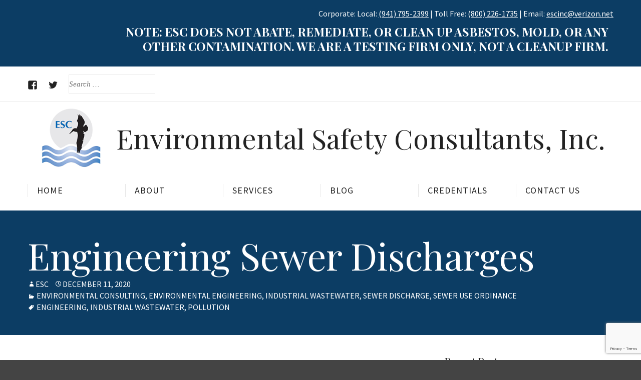

--- FILE ---
content_type: text/html; charset=utf-8
request_url: https://www.escflorida.com/engineering-sewer-discharges/
body_size: 14571
content:
<!DOCTYPE html>
<html lang="en-US" class="no-js">
<head>
	<meta http-equiv="X-UA-Compatible" content="IE=edge">
	<meta charset="UTF-8">
	<meta name="viewport" content="width=device-width, initial-scale=1">
	<link rel="profile" href="http://gmpg.org/xfn/11">
	<link rel="pingback" href="https://www.escflorida.com/xmlrpc.php">
		<script>document.documentElement.className = document.documentElement.className.replace( 'no-js', 'js' );</script><meta name='robots' content='index, follow, max-image-preview:large, max-snippet:-1, max-video-preview:-1' />
	<style>img:is([sizes="auto" i], [sizes^="auto," i]) { contain-intrinsic-size: 3000px 1500px }</style>
	
	<!-- This site is optimized with the Yoast SEO plugin v26.6 - https://yoast.com/wordpress/plugins/seo/ -->
	<title>Engineering Sewer Discharges - Industrial Wastewater Permit</title>
	<meta name="description" content="Engineering sewer discharges is critical to make sure your industrial wastewater is acceptable to the sewer plant as per EPA guidelines." />
	<link rel="canonical" href="https://www.escflorida.com/engineering-sewer-discharges/" />
	<meta property="og:locale" content="en_US" />
	<meta property="og:type" content="article" />
	<meta property="og:title" content="Engineering Sewer Discharges - Industrial Wastewater Permit" />
	<meta property="og:description" content="Engineering sewer discharges is critical to make sure your industrial wastewater is acceptable to the sewer plant as per EPA guidelines." />
	<meta property="og:url" content="https://www.escflorida.com/engineering-sewer-discharges/" />
	<meta property="og:site_name" content="Environmental Safety Consultants, Inc." />
	<meta property="article:publisher" content="https://www.facebook.com/pages/Environmental-Safety-Consultants-Inc/380625138735805" />
	<meta property="article:published_time" content="2020-12-11T20:45:44+00:00" />
	<meta property="article:modified_time" content="2025-02-19T05:08:33+00:00" />
	<meta property="og:image" content="https://www.escflorida.com/wp-content/uploads/2020/12/SewerPic.png" />
	<meta name="author" content="ESC" />
	<meta name="twitter:card" content="summary_large_image" />
	<meta name="twitter:creator" content="@ESCFlorida1" />
	<meta name="twitter:site" content="@ESCFlorida1" />
	<meta name="twitter:label1" content="Written by" />
	<meta name="twitter:data1" content="ESC" />
	<meta name="twitter:label2" content="Est. reading time" />
	<meta name="twitter:data2" content="3 minutes" />
	<script type="application/ld+json" class="yoast-schema-graph">{"@context":"https://schema.org","@graph":[{"@type":"Article","@id":"https://www.escflorida.com/engineering-sewer-discharges/#article","isPartOf":{"@id":"https://www.escflorida.com/engineering-sewer-discharges/"},"author":{"name":"ESC","@id":"https://www.escflorida.com/#/schema/person/a875672206ce94efaceb1152ecb142e2"},"headline":"Engineering Sewer Discharges","datePublished":"2020-12-11T20:45:44+00:00","dateModified":"2025-02-19T05:08:33+00:00","mainEntityOfPage":{"@id":"https://www.escflorida.com/engineering-sewer-discharges/"},"wordCount":525,"publisher":{"@id":"https://www.escflorida.com/#organization"},"image":{"@id":"https://www.escflorida.com/engineering-sewer-discharges/#primaryimage"},"thumbnailUrl":"https://www.escflorida.com/wp-content/uploads/2020/12/SewerPic.png","keywords":["engineering","industrial wastewater","pollution"],"articleSection":["Environmental Consulting","Environmental Engineering","Industrial Wastewater","Sewer Discharge","Sewer Use Ordinance"],"inLanguage":"en-US"},{"@type":"WebPage","@id":"https://www.escflorida.com/engineering-sewer-discharges/","url":"https://www.escflorida.com/engineering-sewer-discharges/","name":"Engineering Sewer Discharges - Industrial Wastewater Permit","isPartOf":{"@id":"https://www.escflorida.com/#website"},"primaryImageOfPage":{"@id":"https://www.escflorida.com/engineering-sewer-discharges/#primaryimage"},"image":{"@id":"https://www.escflorida.com/engineering-sewer-discharges/#primaryimage"},"thumbnailUrl":"https://www.escflorida.com/wp-content/uploads/2020/12/SewerPic.png","datePublished":"2020-12-11T20:45:44+00:00","dateModified":"2025-02-19T05:08:33+00:00","description":"Engineering sewer discharges is critical to make sure your industrial wastewater is acceptable to the sewer plant as per EPA guidelines.","breadcrumb":{"@id":"https://www.escflorida.com/engineering-sewer-discharges/#breadcrumb"},"inLanguage":"en-US","potentialAction":[{"@type":"ReadAction","target":["https://www.escflorida.com/engineering-sewer-discharges/"]}]},{"@type":"ImageObject","inLanguage":"en-US","@id":"https://www.escflorida.com/engineering-sewer-discharges/#primaryimage","url":"https://www.escflorida.com/wp-content/uploads/2020/12/SewerPic.png","contentUrl":"https://www.escflorida.com/wp-content/uploads/2020/12/SewerPic.png","width":108,"height":81,"caption":"Sewer Discharges Of Industrial Wastewater"},{"@type":"BreadcrumbList","@id":"https://www.escflorida.com/engineering-sewer-discharges/#breadcrumb","itemListElement":[{"@type":"ListItem","position":1,"name":"Home","item":"https://www.escflorida.com/"},{"@type":"ListItem","position":2,"name":"Environmental Safety Consultants News","item":"https://www.escflorida.com/esc-blog/"},{"@type":"ListItem","position":3,"name":"Engineering Sewer Discharges"}]},{"@type":"WebSite","@id":"https://www.escflorida.com/#website","url":"https://www.escflorida.com/","name":"Environmental Safety Consultants, Inc.","description":"Environmental Engineering Safety Firm, Florida","publisher":{"@id":"https://www.escflorida.com/#organization"},"potentialAction":[{"@type":"SearchAction","target":{"@type":"EntryPoint","urlTemplate":"https://www.escflorida.com/?s={search_term_string}"},"query-input":{"@type":"PropertyValueSpecification","valueRequired":true,"valueName":"search_term_string"}}],"inLanguage":"en-US"},{"@type":"Organization","@id":"https://www.escflorida.com/#organization","name":"Environmental Safety Consultants, Inc.","url":"https://www.escflorida.com/","logo":{"@type":"ImageObject","inLanguage":"en-US","@id":"https://www.escflorida.com/#/schema/logo/image/","url":"https://www.escflorida.com/wp-content/uploads/2018/01/logo-square.png","contentUrl":"https://www.escflorida.com/wp-content/uploads/2018/01/logo-square.png","width":177,"height":177,"caption":"Environmental Safety Consultants, Inc."},"image":{"@id":"https://www.escflorida.com/#/schema/logo/image/"},"sameAs":["https://www.facebook.com/pages/Environmental-Safety-Consultants-Inc/380625138735805","https://x.com/ESCFlorida1"]},{"@type":"Person","@id":"https://www.escflorida.com/#/schema/person/a875672206ce94efaceb1152ecb142e2","name":"ESC","image":{"@type":"ImageObject","inLanguage":"en-US","@id":"https://www.escflorida.com/#/schema/person/image/","url":"https://secure.gravatar.com/avatar/dae7600b4ad1ea717e87b494e61b7aed47584857a05067b7b7e8340285631664?s=96&d=mm&r=g","contentUrl":"https://secure.gravatar.com/avatar/dae7600b4ad1ea717e87b494e61b7aed47584857a05067b7b7e8340285631664?s=96&d=mm&r=g","caption":"ESC"}}]}</script>
	<!-- / Yoast SEO plugin. -->


<link rel='dns-prefetch' href='//stats.wp.com' />
<link rel='dns-prefetch' href='//fonts.googleapis.com' />
<link rel='dns-prefetch' href='//v0.wordpress.com' />
<link rel="alternate" type="application/rss+xml" title="Environmental Safety Consultants, Inc. &raquo; Feed" href="https://www.escflorida.com/feed/" />
<link rel="alternate" type="application/rss+xml" title="Environmental Safety Consultants, Inc. &raquo; Comments Feed" href="https://www.escflorida.com/comments/feed/" />
<script type="text/javascript">
/* <![CDATA[ */
window._wpemojiSettings = {"baseUrl":"https:\/\/s.w.org\/images\/core\/emoji\/16.0.1\/72x72\/","ext":".png","svgUrl":"https:\/\/s.w.org\/images\/core\/emoji\/16.0.1\/svg\/","svgExt":".svg","source":{"concatemoji":"https:\/\/www.escflorida.com\/wp-includes\/js\/wp-emoji-release.min.js?ver=6.8.3"}};
/*! This file is auto-generated */
!function(s,n){var o,i,e;function c(e){try{var t={supportTests:e,timestamp:(new Date).valueOf()};sessionStorage.setItem(o,JSON.stringify(t))}catch(e){}}function p(e,t,n){e.clearRect(0,0,e.canvas.width,e.canvas.height),e.fillText(t,0,0);var t=new Uint32Array(e.getImageData(0,0,e.canvas.width,e.canvas.height).data),a=(e.clearRect(0,0,e.canvas.width,e.canvas.height),e.fillText(n,0,0),new Uint32Array(e.getImageData(0,0,e.canvas.width,e.canvas.height).data));return t.every(function(e,t){return e===a[t]})}function u(e,t){e.clearRect(0,0,e.canvas.width,e.canvas.height),e.fillText(t,0,0);for(var n=e.getImageData(16,16,1,1),a=0;a<n.data.length;a++)if(0!==n.data[a])return!1;return!0}function f(e,t,n,a){switch(t){case"flag":return n(e,"\ud83c\udff3\ufe0f\u200d\u26a7\ufe0f","\ud83c\udff3\ufe0f\u200b\u26a7\ufe0f")?!1:!n(e,"\ud83c\udde8\ud83c\uddf6","\ud83c\udde8\u200b\ud83c\uddf6")&&!n(e,"\ud83c\udff4\udb40\udc67\udb40\udc62\udb40\udc65\udb40\udc6e\udb40\udc67\udb40\udc7f","\ud83c\udff4\u200b\udb40\udc67\u200b\udb40\udc62\u200b\udb40\udc65\u200b\udb40\udc6e\u200b\udb40\udc67\u200b\udb40\udc7f");case"emoji":return!a(e,"\ud83e\udedf")}return!1}function g(e,t,n,a){var r="undefined"!=typeof WorkerGlobalScope&&self instanceof WorkerGlobalScope?new OffscreenCanvas(300,150):s.createElement("canvas"),o=r.getContext("2d",{willReadFrequently:!0}),i=(o.textBaseline="top",o.font="600 32px Arial",{});return e.forEach(function(e){i[e]=t(o,e,n,a)}),i}function t(e){var t=s.createElement("script");t.src=e,t.defer=!0,s.head.appendChild(t)}"undefined"!=typeof Promise&&(o="wpEmojiSettingsSupports",i=["flag","emoji"],n.supports={everything:!0,everythingExceptFlag:!0},e=new Promise(function(e){s.addEventListener("DOMContentLoaded",e,{once:!0})}),new Promise(function(t){var n=function(){try{var e=JSON.parse(sessionStorage.getItem(o));if("object"==typeof e&&"number"==typeof e.timestamp&&(new Date).valueOf()<e.timestamp+604800&&"object"==typeof e.supportTests)return e.supportTests}catch(e){}return null}();if(!n){if("undefined"!=typeof Worker&&"undefined"!=typeof OffscreenCanvas&&"undefined"!=typeof URL&&URL.createObjectURL&&"undefined"!=typeof Blob)try{var e="postMessage("+g.toString()+"("+[JSON.stringify(i),f.toString(),p.toString(),u.toString()].join(",")+"));",a=new Blob([e],{type:"text/javascript"}),r=new Worker(URL.createObjectURL(a),{name:"wpTestEmojiSupports"});return void(r.onmessage=function(e){c(n=e.data),r.terminate(),t(n)})}catch(e){}c(n=g(i,f,p,u))}t(n)}).then(function(e){for(var t in e)n.supports[t]=e[t],n.supports.everything=n.supports.everything&&n.supports[t],"flag"!==t&&(n.supports.everythingExceptFlag=n.supports.everythingExceptFlag&&n.supports[t]);n.supports.everythingExceptFlag=n.supports.everythingExceptFlag&&!n.supports.flag,n.DOMReady=!1,n.readyCallback=function(){n.DOMReady=!0}}).then(function(){return e}).then(function(){var e;n.supports.everything||(n.readyCallback(),(e=n.source||{}).concatemoji?t(e.concatemoji):e.wpemoji&&e.twemoji&&(t(e.twemoji),t(e.wpemoji)))}))}((window,document),window._wpemojiSettings);
/* ]]> */
</script>
<style id='wp-emoji-styles-inline-css' type='text/css'>

	img.wp-smiley, img.emoji {
		display: inline !important;
		border: none !important;
		box-shadow: none !important;
		height: 1em !important;
		width: 1em !important;
		margin: 0 0.07em !important;
		vertical-align: -0.1em !important;
		background: none !important;
		padding: 0 !important;
	}
</style>
<link rel='stylesheet' id='wp-block-library-css' href='https://www.escflorida.com/wp-includes/css/dist/block-library/style.min.css?ver=6.8.3' type='text/css' media='all' />
<style id='classic-theme-styles-inline-css' type='text/css'>
/*! This file is auto-generated */
.wp-block-button__link{color:#fff;background-color:#32373c;border-radius:9999px;box-shadow:none;text-decoration:none;padding:calc(.667em + 2px) calc(1.333em + 2px);font-size:1.125em}.wp-block-file__button{background:#32373c;color:#fff;text-decoration:none}
</style>
<link rel='stylesheet' id='mediaelement-css' href='https://www.escflorida.com/wp-includes/js/mediaelement/mediaelementplayer-legacy.min.css?ver=4.2.17' type='text/css' media='all' />
<link rel='stylesheet' id='wp-mediaelement-css' href='https://www.escflorida.com/wp-includes/js/mediaelement/wp-mediaelement.min.css?ver=6.8.3' type='text/css' media='all' />
<style id='jetpack-sharing-buttons-style-inline-css' type='text/css'>
.jetpack-sharing-buttons__services-list{display:flex;flex-direction:row;flex-wrap:wrap;gap:0;list-style-type:none;margin:5px;padding:0}.jetpack-sharing-buttons__services-list.has-small-icon-size{font-size:12px}.jetpack-sharing-buttons__services-list.has-normal-icon-size{font-size:16px}.jetpack-sharing-buttons__services-list.has-large-icon-size{font-size:24px}.jetpack-sharing-buttons__services-list.has-huge-icon-size{font-size:36px}@media print{.jetpack-sharing-buttons__services-list{display:none!important}}.editor-styles-wrapper .wp-block-jetpack-sharing-buttons{gap:0;padding-inline-start:0}ul.jetpack-sharing-buttons__services-list.has-background{padding:1.25em 2.375em}
</style>
<style id='global-styles-inline-css' type='text/css'>
:root{--wp--preset--aspect-ratio--square: 1;--wp--preset--aspect-ratio--4-3: 4/3;--wp--preset--aspect-ratio--3-4: 3/4;--wp--preset--aspect-ratio--3-2: 3/2;--wp--preset--aspect-ratio--2-3: 2/3;--wp--preset--aspect-ratio--16-9: 16/9;--wp--preset--aspect-ratio--9-16: 9/16;--wp--preset--color--black: #000000;--wp--preset--color--cyan-bluish-gray: #abb8c3;--wp--preset--color--white: #ffffff;--wp--preset--color--pale-pink: #f78da7;--wp--preset--color--vivid-red: #cf2e2e;--wp--preset--color--luminous-vivid-orange: #ff6900;--wp--preset--color--luminous-vivid-amber: #fcb900;--wp--preset--color--light-green-cyan: #7bdcb5;--wp--preset--color--vivid-green-cyan: #00d084;--wp--preset--color--pale-cyan-blue: #8ed1fc;--wp--preset--color--vivid-cyan-blue: #0693e3;--wp--preset--color--vivid-purple: #9b51e0;--wp--preset--gradient--vivid-cyan-blue-to-vivid-purple: linear-gradient(135deg,rgba(6,147,227,1) 0%,rgb(155,81,224) 100%);--wp--preset--gradient--light-green-cyan-to-vivid-green-cyan: linear-gradient(135deg,rgb(122,220,180) 0%,rgb(0,208,130) 100%);--wp--preset--gradient--luminous-vivid-amber-to-luminous-vivid-orange: linear-gradient(135deg,rgba(252,185,0,1) 0%,rgba(255,105,0,1) 100%);--wp--preset--gradient--luminous-vivid-orange-to-vivid-red: linear-gradient(135deg,rgba(255,105,0,1) 0%,rgb(207,46,46) 100%);--wp--preset--gradient--very-light-gray-to-cyan-bluish-gray: linear-gradient(135deg,rgb(238,238,238) 0%,rgb(169,184,195) 100%);--wp--preset--gradient--cool-to-warm-spectrum: linear-gradient(135deg,rgb(74,234,220) 0%,rgb(151,120,209) 20%,rgb(207,42,186) 40%,rgb(238,44,130) 60%,rgb(251,105,98) 80%,rgb(254,248,76) 100%);--wp--preset--gradient--blush-light-purple: linear-gradient(135deg,rgb(255,206,236) 0%,rgb(152,150,240) 100%);--wp--preset--gradient--blush-bordeaux: linear-gradient(135deg,rgb(254,205,165) 0%,rgb(254,45,45) 50%,rgb(107,0,62) 100%);--wp--preset--gradient--luminous-dusk: linear-gradient(135deg,rgb(255,203,112) 0%,rgb(199,81,192) 50%,rgb(65,88,208) 100%);--wp--preset--gradient--pale-ocean: linear-gradient(135deg,rgb(255,245,203) 0%,rgb(182,227,212) 50%,rgb(51,167,181) 100%);--wp--preset--gradient--electric-grass: linear-gradient(135deg,rgb(202,248,128) 0%,rgb(113,206,126) 100%);--wp--preset--gradient--midnight: linear-gradient(135deg,rgb(2,3,129) 0%,rgb(40,116,252) 100%);--wp--preset--font-size--small: 13px;--wp--preset--font-size--medium: 20px;--wp--preset--font-size--large: 36px;--wp--preset--font-size--x-large: 42px;--wp--preset--spacing--20: 0.44rem;--wp--preset--spacing--30: 0.67rem;--wp--preset--spacing--40: 1rem;--wp--preset--spacing--50: 1.5rem;--wp--preset--spacing--60: 2.25rem;--wp--preset--spacing--70: 3.38rem;--wp--preset--spacing--80: 5.06rem;--wp--preset--shadow--natural: 6px 6px 9px rgba(0, 0, 0, 0.2);--wp--preset--shadow--deep: 12px 12px 50px rgba(0, 0, 0, 0.4);--wp--preset--shadow--sharp: 6px 6px 0px rgba(0, 0, 0, 0.2);--wp--preset--shadow--outlined: 6px 6px 0px -3px rgba(255, 255, 255, 1), 6px 6px rgba(0, 0, 0, 1);--wp--preset--shadow--crisp: 6px 6px 0px rgba(0, 0, 0, 1);}:where(.is-layout-flex){gap: 0.5em;}:where(.is-layout-grid){gap: 0.5em;}body .is-layout-flex{display: flex;}.is-layout-flex{flex-wrap: wrap;align-items: center;}.is-layout-flex > :is(*, div){margin: 0;}body .is-layout-grid{display: grid;}.is-layout-grid > :is(*, div){margin: 0;}:where(.wp-block-columns.is-layout-flex){gap: 2em;}:where(.wp-block-columns.is-layout-grid){gap: 2em;}:where(.wp-block-post-template.is-layout-flex){gap: 1.25em;}:where(.wp-block-post-template.is-layout-grid){gap: 1.25em;}.has-black-color{color: var(--wp--preset--color--black) !important;}.has-cyan-bluish-gray-color{color: var(--wp--preset--color--cyan-bluish-gray) !important;}.has-white-color{color: var(--wp--preset--color--white) !important;}.has-pale-pink-color{color: var(--wp--preset--color--pale-pink) !important;}.has-vivid-red-color{color: var(--wp--preset--color--vivid-red) !important;}.has-luminous-vivid-orange-color{color: var(--wp--preset--color--luminous-vivid-orange) !important;}.has-luminous-vivid-amber-color{color: var(--wp--preset--color--luminous-vivid-amber) !important;}.has-light-green-cyan-color{color: var(--wp--preset--color--light-green-cyan) !important;}.has-vivid-green-cyan-color{color: var(--wp--preset--color--vivid-green-cyan) !important;}.has-pale-cyan-blue-color{color: var(--wp--preset--color--pale-cyan-blue) !important;}.has-vivid-cyan-blue-color{color: var(--wp--preset--color--vivid-cyan-blue) !important;}.has-vivid-purple-color{color: var(--wp--preset--color--vivid-purple) !important;}.has-black-background-color{background-color: var(--wp--preset--color--black) !important;}.has-cyan-bluish-gray-background-color{background-color: var(--wp--preset--color--cyan-bluish-gray) !important;}.has-white-background-color{background-color: var(--wp--preset--color--white) !important;}.has-pale-pink-background-color{background-color: var(--wp--preset--color--pale-pink) !important;}.has-vivid-red-background-color{background-color: var(--wp--preset--color--vivid-red) !important;}.has-luminous-vivid-orange-background-color{background-color: var(--wp--preset--color--luminous-vivid-orange) !important;}.has-luminous-vivid-amber-background-color{background-color: var(--wp--preset--color--luminous-vivid-amber) !important;}.has-light-green-cyan-background-color{background-color: var(--wp--preset--color--light-green-cyan) !important;}.has-vivid-green-cyan-background-color{background-color: var(--wp--preset--color--vivid-green-cyan) !important;}.has-pale-cyan-blue-background-color{background-color: var(--wp--preset--color--pale-cyan-blue) !important;}.has-vivid-cyan-blue-background-color{background-color: var(--wp--preset--color--vivid-cyan-blue) !important;}.has-vivid-purple-background-color{background-color: var(--wp--preset--color--vivid-purple) !important;}.has-black-border-color{border-color: var(--wp--preset--color--black) !important;}.has-cyan-bluish-gray-border-color{border-color: var(--wp--preset--color--cyan-bluish-gray) !important;}.has-white-border-color{border-color: var(--wp--preset--color--white) !important;}.has-pale-pink-border-color{border-color: var(--wp--preset--color--pale-pink) !important;}.has-vivid-red-border-color{border-color: var(--wp--preset--color--vivid-red) !important;}.has-luminous-vivid-orange-border-color{border-color: var(--wp--preset--color--luminous-vivid-orange) !important;}.has-luminous-vivid-amber-border-color{border-color: var(--wp--preset--color--luminous-vivid-amber) !important;}.has-light-green-cyan-border-color{border-color: var(--wp--preset--color--light-green-cyan) !important;}.has-vivid-green-cyan-border-color{border-color: var(--wp--preset--color--vivid-green-cyan) !important;}.has-pale-cyan-blue-border-color{border-color: var(--wp--preset--color--pale-cyan-blue) !important;}.has-vivid-cyan-blue-border-color{border-color: var(--wp--preset--color--vivid-cyan-blue) !important;}.has-vivid-purple-border-color{border-color: var(--wp--preset--color--vivid-purple) !important;}.has-vivid-cyan-blue-to-vivid-purple-gradient-background{background: var(--wp--preset--gradient--vivid-cyan-blue-to-vivid-purple) !important;}.has-light-green-cyan-to-vivid-green-cyan-gradient-background{background: var(--wp--preset--gradient--light-green-cyan-to-vivid-green-cyan) !important;}.has-luminous-vivid-amber-to-luminous-vivid-orange-gradient-background{background: var(--wp--preset--gradient--luminous-vivid-amber-to-luminous-vivid-orange) !important;}.has-luminous-vivid-orange-to-vivid-red-gradient-background{background: var(--wp--preset--gradient--luminous-vivid-orange-to-vivid-red) !important;}.has-very-light-gray-to-cyan-bluish-gray-gradient-background{background: var(--wp--preset--gradient--very-light-gray-to-cyan-bluish-gray) !important;}.has-cool-to-warm-spectrum-gradient-background{background: var(--wp--preset--gradient--cool-to-warm-spectrum) !important;}.has-blush-light-purple-gradient-background{background: var(--wp--preset--gradient--blush-light-purple) !important;}.has-blush-bordeaux-gradient-background{background: var(--wp--preset--gradient--blush-bordeaux) !important;}.has-luminous-dusk-gradient-background{background: var(--wp--preset--gradient--luminous-dusk) !important;}.has-pale-ocean-gradient-background{background: var(--wp--preset--gradient--pale-ocean) !important;}.has-electric-grass-gradient-background{background: var(--wp--preset--gradient--electric-grass) !important;}.has-midnight-gradient-background{background: var(--wp--preset--gradient--midnight) !important;}.has-small-font-size{font-size: var(--wp--preset--font-size--small) !important;}.has-medium-font-size{font-size: var(--wp--preset--font-size--medium) !important;}.has-large-font-size{font-size: var(--wp--preset--font-size--large) !important;}.has-x-large-font-size{font-size: var(--wp--preset--font-size--x-large) !important;}
:where(.wp-block-post-template.is-layout-flex){gap: 1.25em;}:where(.wp-block-post-template.is-layout-grid){gap: 1.25em;}
:where(.wp-block-columns.is-layout-flex){gap: 2em;}:where(.wp-block-columns.is-layout-grid){gap: 2em;}
:root :where(.wp-block-pullquote){font-size: 1.5em;line-height: 1.6;}
</style>
<link rel='stylesheet' id='contact-form-7-css' href='https://www.escflorida.com/wp-content/plugins/contact-form-7/includes/css/styles.css?ver=6.1.4' type='text/css' media='all' />
<link rel='stylesheet' id='responsive-lightbox-swipebox-css' href='https://www.escflorida.com/wp-content/plugins/responsive-lightbox/assets/swipebox/swipebox.min.css?ver=1.5.2' type='text/css' media='all' />
<link rel='stylesheet' id='wpcf7-redirect-script-frontend-css' href='https://www.escflorida.com/wp-content/plugins/wpcf7-redirect/build/assets/frontend-script.css?ver=2c532d7e2be36f6af233' type='text/css' media='all' />
<link rel='stylesheet' id='corporate-playfair-display-css' href='//fonts.googleapis.com/css?family=Playfair+Display%3A400%2C400italic%2C700%2C700italic%2C900%2C900italic&#038;subset=latin,latin-ext' type='text/css' media='all' />
<link rel='stylesheet' id='corporate-source-sans-pro-css' href='//fonts.googleapis.com/css?family=Source+Sans+Pro%3A200%2C300%2C400%2C600%2C700%2C900%2C200italic%2C300italic%2C400italic%2C600italic%2C700italic%2C900italic&#038;subset=latin,latin-ext' type='text/css' media='all' />
<link rel='stylesheet' id='genericons-css' href='https://www.escflorida.com/wp-content/plugins/jetpack/_inc/genericons/genericons/genericons.css?ver=3.1' type='text/css' media='all' />
<link rel='stylesheet' id='corporate-style-css' href='https://www.escflorida.com/wp-content/themes/Corporate-WordPress-Theme/style.css' type='text/css' media='all' />
<link rel='stylesheet' id='msl-main-css' href='https://www.escflorida.com/wp-content/plugins/master-slider/public/assets/css/masterslider.main.css?ver=3.11.0' type='text/css' media='all' />
<link rel='stylesheet' id='msl-custom-css' href='https://www.escflorida.com/wp-content/uploads/master-slider/custom.css?ver=4.5' type='text/css' media='all' />
<script type="text/javascript" id="breeze-prefetch-js-extra">
/* <![CDATA[ */
var breeze_prefetch = {"local_url":"https:\/\/www.escflorida.com","ignore_remote_prefetch":"1","ignore_list":["wp-admin","wp-login.php"]};
/* ]]> */
</script>
<script type="text/javascript" src="https://www.escflorida.com/wp-content/plugins/breeze/assets/js/js-front-end/breeze-prefetch-links.min.js?ver=2.2.22" id="breeze-prefetch-js"></script>
<script type="text/javascript" src="https://www.escflorida.com/wp-includes/js/jquery/jquery.min.js?ver=3.7.1" id="jquery-core-js"></script>
<script type="text/javascript" src="https://www.escflorida.com/wp-includes/js/jquery/jquery-migrate.min.js?ver=3.4.1" id="jquery-migrate-js"></script>
<script type="text/javascript" src="https://www.escflorida.com/wp-content/plugins/responsive-lightbox/assets/swipebox/jquery.swipebox.min.js?ver=1.5.2" id="responsive-lightbox-swipebox-js"></script>
<script type="text/javascript" src="https://www.escflorida.com/wp-includes/js/underscore.min.js?ver=1.13.7" id="underscore-js"></script>
<script type="text/javascript" src="https://www.escflorida.com/wp-content/plugins/responsive-lightbox/assets/infinitescroll/infinite-scroll.pkgd.min.js?ver=4.0.1" id="responsive-lightbox-infinite-scroll-js"></script>
<script type="text/javascript" id="responsive-lightbox-js-before">
/* <![CDATA[ */
var rlArgs = {"script":"swipebox","selector":"lightbox","customEvents":"","activeGalleries":true,"animation":true,"hideCloseButtonOnMobile":false,"removeBarsOnMobile":false,"hideBars":true,"hideBarsDelay":5000,"videoMaxWidth":1080,"useSVG":true,"loopAtEnd":false,"woocommerce_gallery":false,"ajaxurl":"https:\/\/www.escflorida.com\/wp-admin\/admin-ajax.php","nonce":"25a44b41d2","preview":false,"postId":2192,"scriptExtension":false};
/* ]]> */
</script>
<script type="text/javascript" src="https://www.escflorida.com/wp-content/plugins/responsive-lightbox/js/front.js?ver=2.5.5" id="responsive-lightbox-js"></script>
<link rel="https://api.w.org/" href="https://www.escflorida.com/wp-json/" /><link rel="alternate" title="JSON" type="application/json" href="https://www.escflorida.com/wp-json/wp/v2/posts/2192" /><link rel="EditURI" type="application/rsd+xml" title="RSD" href="https://www.escflorida.com/xmlrpc.php?rsd" />
<meta name="generator" content="WordPress 6.8.3" />
<link rel='shortlink' href='https://wp.me/p9wx9S-zm' />
<link rel="alternate" title="oEmbed (JSON)" type="application/json+oembed" href="https://www.escflorida.com/wp-json/oembed/1.0/embed?url=https%3A%2F%2Fwww.escflorida.com%2Fengineering-sewer-discharges%2F" />
<link rel="alternate" title="oEmbed (XML)" type="text/xml+oembed" href="https://www.escflorida.com/wp-json/oembed/1.0/embed?url=https%3A%2F%2Fwww.escflorida.com%2Fengineering-sewer-discharges%2F&#038;format=xml" />
			<style type="text/css">
				code,
				kbd,
				pre,
				var,
				samp,
				tt,
				#infinite-handle span,
				.blog #content article .entry-meta .sticky-post,
				.archive #content article .entry-meta .sticky-post,
				.search #content article .entry-meta .sticky-post,
				#content .entry-content span.edit-link a,
				#tertiary,
				#featured-content article .edit-link a,
				#featured-content article a.call-to-action {
					background-color: #0c3d64;
				}
			</style>			<style type="text/css">
				#page-header,
				#single-header {
					background-color: #0c3d64;
				}
			</style>			<style type="text/css">
				#page-header.no-hero,
				#page-header.no-hero a,
				#single-header.no-hero,
				#single-header.no-hero a {
					color: #ffffff;
				}
			</style>			<style type="text/css">
				#site-top-content {
					background-color: #0c3d64;
				}
			</style><script>var ms_grabbing_curosr = 'https://www.escflorida.com/wp-content/plugins/master-slider/public/assets/css/common/grabbing.cur', ms_grab_curosr = 'https://www.escflorida.com/wp-content/plugins/master-slider/public/assets/css/common/grab.cur';</script>
<meta name="generator" content="MasterSlider 3.11.0 - Responsive Touch Image Slider | avt.li/msf" />

<!--BEGIN: TRACKING CODE MANAGER (v2.5.0) BY INTELLYWP.COM IN HEAD//-->
<!-- Begin WebTrax -->
<script type="text/javascript"> var wto = wto || []; wto.push(['setWTID', 'wt-020fd482-3dd9-44dc-bb88-70e8a7f0672c']); wto.push(['webTraxs']);(function() { var wt = document.createElement('script'); wt.src = document.location.protocol + '//www.webtraxs.com/wt.php'; wt.type = 'text/javascript'; wt.async = true; var s = document.getElementsByTagName('script')[0]; s.parentNode.insertBefore(wt, s); })();</script><noscript><img src="https://www.webtraxs.com/webtraxs.php?id=wt-020fd482-3dd9-44dc-bb88-70e8a7f0672c&st=img" alt="" /></noscript>
<!-- End WebTrax -->
<!--END: https://wordpress.org/plugins/tracking-code-manager IN HEAD//-->	<style>img#wpstats{display:none}</style>
		<link rel="icon" href="https://www.escflorida.com/wp-content/uploads/2018/01/logo-square-150x150.png" sizes="32x32" />
<link rel="icon" href="https://www.escflorida.com/wp-content/uploads/2018/01/logo-square.png" sizes="192x192" />
<link rel="apple-touch-icon" href="https://www.escflorida.com/wp-content/uploads/2018/01/logo-square.png" />
<meta name="msapplication-TileImage" content="https://www.escflorida.com/wp-content/uploads/2018/01/logo-square.png" />
		<style type="text/css" id="wp-custom-css">
			#page-header h1{font-size:2.5em;}
#child-grid .three > div > a > h2.entry-title {
  display: table-cell;
  margin: 0;
  width: 100%;
  height: 100%;
  vertical-align: middle;
  font-style: normal;
  font-weight: normal;
  font-size: 23px;
  font-size: 1.4375rem;
}

.site-description, .powered-by{display:none;}

/* Accordion Styles */
.accordion {
    border-bottom: 1px solid #dbdbdb;
    margin-bottom: 10px;
}
.accordion-title {
    border-top: 1px solid #dbdbdb;
    margin: 0 0 10px 0;
    padding: 10px 10px;
    cursor: pointer;
	background:#0c3d64;
	color:#fff;
}
.accordion-title:hover {}
.accordion-title:first-child {border: none;}
.accordion-title.open {cursor: default;}
.accordion-content {padding-bottom: 20px;}

.site-title{
	font-size:1.2em;
}
.site-logo-link{
	max-width:50%;
}
.site-logo{
	max-width:75%;
	text-align:center;
	margin:auto;
	display:block;
}
.alignleft, .alignright, .size-post-thumbnail, .size-thumbnail, .size-medium{
	max-width:100%;
}
.ms-slide-info{display:none;}
.home .entry-title{display:none;}
.home .entry-content p:first-child{display:none;}
.site-title{font-style:normal!important;font-size:2.5em;}
.site-title a{display: flex;
  justify-content: center;
  align-items: center;}
.site-title span:nth-child(2){}		</style>
			<script src="https://www.googletagmanager.com/gtag/js?id=UA-45734916-1"></script>
<script>
  window.dataLayer = window.dataLayer || [];
  function gtag(){dataLayer.push(arguments);}
  gtag('js', new Date());

  gtag('config', 'UA-45734916-1');
</script>
</head>

<body class="wp-singular post-template-default single single-post postid-2192 single-format-standard wp-custom-logo wp-theme-Corporate-WordPress-Theme _masterslider _ms_version_3.11.0 multi-author-site has-primary-sidebar has-website-footer wide-site-width featured-content-mosaic featured-content-center has-secondary-menu masonry-on blog-list site-top-content-right has-site-logo">
	<div id="page" class="hfeed site">
		<a class="skip-link screen-reader-text" href="#content">Skip to content</a>

		
		<header id="masthead" class="site-header" role="banner">
								<section id="site-top-content">
						<div class="grid">
							<div class="row">
								<div class="twelve column">
									Corporate: Local: <a href="tel:941-795-2399">(941) 795-2399</a> | Toll Free: <a href="tel:800-226-1735">(800) 226-1735</a> | Email: <a>escinc@verizon.net</a>
<h2 style="margin:10px">NOTE: ESC DOES NOT ABATE, REMEDIATE, OR CLEAN UP ASBESTOS, MOLD, OR ANY <br />OTHER CONTAMINATION.  WE ARE A TESTING FIRM ONLY, NOT A CLEANUP FIRM. </h2>								</div><!-- .twelve -->
							</div><!-- .row -->
						</div><!-- .grid -->
					</section><!-- .site-top-content -->
							<div id="site-top-navigation">
					<div class="grid">
						<div class="row">
							<div class="twelve column">
																									<nav class="social-navigation" role="navigation" aria-label="Social Links">
										<div class="menu-social-menu-container"><ul id="social-navigation" class="menu"><li id="menu-item-1281" class="menu-item menu-item-type-custom menu-item-object-custom menu-item-1281"><a target="_blank" href="https://www.facebook.com/pages/Environmental-Safety-Consultants-Inc/380625138735805"><span class="screen-reader-text">Facebook</span></a></li>
<li id="menu-item-1282" class="menu-item menu-item-type-custom menu-item-object-custom menu-item-1282"><a target="_blank" href="https://twitter.com/ESCFlorida1"><span class="screen-reader-text">Twitter</span></a></li>
<li id="site-top-search-form"><form role="search" method="get" class="search-form" action="https://www.escflorida.com/">
		<label>
			<span class="screen-reader-text">Search for:</span>
			<input type="search" results="5" autosave="corporate_recent_searches" class="search-field" placeholder="Search &hellip;" value="" name="s" title="Search for:" />
		</label>
		<input type="submit" class="search-submit" value="Search" />
	</form></li></ul></div>									</nav><!-- .social-navigation -->
															</div><!-- .twelve -->
						</div><!-- .row -->
					</div><!-- .grid -->
				</div><!--#site-top-navigation -->
			
			
			<div class="branding-nav-wrapper">
				<div class="site-branding">
					<div class="grid">
						<div class="row">
							<div class="twelve column">
																	<p class="site-title">
										<a href="https://www.escflorida.com/" rel="home">
											<span><img width="177" height="177" src="https://www.escflorida.com/wp-content/uploads/2018/01/logo-square.png" class="site-logo attachment-corporate-custom-logo" alt="ESC Florida Logo" data-size="corporate-custom-logo" decoding="async" srcset="https://www.escflorida.com/wp-content/uploads/2018/01/logo-square.png 177w, https://www.escflorida.com/wp-content/uploads/2018/01/logo-square-150x150.png 150w, https://www.escflorida.com/wp-content/uploads/2018/01/logo-square-175x175.png 175w" sizes="(max-width: 177px) 100vw, 177px" /></span>											<span>Environmental Safety Consultants, Inc.</span>
										</a>
									</p>
																									<p class="site-description">Environmental Engineering Safety Firm, Florida</p>
															</div><!-- .twelve -->
						</div><!-- .row -->
					</div><!-- .grid -->
				</div><!-- .site-branding -->

									<div class="main-navigation-wrapper">
						<nav id="site-navigation" class="main-navigation" role="navigation">
							<div class="grid">
								<div class="row">
									<div class="twelve column">
										<button class="menu-toggle" aria-controls="primary-menu" aria-expanded="false">Menu</button>
										<div class="menu-main-menu-container"><ul id="primary-menu" class="menu"><li id="menu-item-1245" class="menu-item menu-item-type-post_type menu-item-object-page menu-item-home menu-item-1245"><a href="https://www.escflorida.com/">Home</a></li>
<li id="menu-item-1243" class="menu-item menu-item-type-post_type menu-item-object-page menu-item-1243"><a href="https://www.escflorida.com/about-esc/">About</a></li>
<li id="menu-item-1244" class="menu-item menu-item-type-post_type menu-item-object-page menu-item-has-children menu-item-1244"><a href="https://www.escflorida.com/esc-services/">Services</a>
<ul class="sub-menu">
	<li id="menu-item-1251" class="menu-item menu-item-type-post_type menu-item-object-page menu-item-1251"><a href="https://www.escflorida.com/esc-services/building-testing/">Building Testing</a></li>
	<li id="menu-item-1248" class="menu-item menu-item-type-post_type menu-item-object-page menu-item-1248"><a href="https://www.escflorida.com/esc-services/environmental-permits-testing/">Environmental Permits and Testing</a></li>
	<li id="menu-item-1249" class="menu-item menu-item-type-post_type menu-item-object-page menu-item-1249"><a href="https://www.escflorida.com/esc-services/industrial-hygiene/">Industrial Hygiene and Safety</a></li>
	<li id="menu-item-1250" class="menu-item menu-item-type-post_type menu-item-object-page menu-item-1250"><a href="https://www.escflorida.com/esc-services/property-assessments-cleanup/">Property Assessments and Testing</a></li>
</ul>
</li>
<li id="menu-item-1240" class="menu-item menu-item-type-post_type menu-item-object-page current_page_parent menu-item-1240"><a href="https://www.escflorida.com/esc-blog/">Blog</a></li>
<li id="menu-item-1241" class="menu-item menu-item-type-post_type menu-item-object-page menu-item-1241"><a href="https://www.escflorida.com/credentials/">Credentials</a></li>
<li id="menu-item-1239" class="menu-item menu-item-type-post_type menu-item-object-page menu-item-1239"><a href="https://www.escflorida.com/contact/">Contact Us</a></li>
</ul></div>									</div><!-- .twelve -->
								</div><!-- .row -->
							</div><!-- .grid -->
						</nav><!-- #site-navigation -->
					</div><!-- .main-navigation-wrapper -->
							</div><!-- .branding-nav-wrapper -->
		</header><!-- #masthead -->
<section id="single-header" class="no-hero post-2192 post type-post status-publish format-standard hentry category-environmental-consulting category-environmental-engineering category-industrial-wastewater category-sewer-discharge category-sewer-use-ordinance tag-engineering tag-industrial-wastewater tag-pollution">
	<div class="single-liner">
		<div class="grid">
			<div class="row">
				<div class="twelve column">
					<header class="entry-header"><h1 class="entry-title">Engineering Sewer Discharges</h1></header><footer class="entry-meta"><span class="byline"><span class="author vcard"><span class="screen-reader-text">Author</span><a class="url fn n" href="https://www.escflorida.com/author/esc/">ESC</a></span></span><span class="posted-on"><span class="screen-reader-text">Posted on</span><a href="https://www.escflorida.com/engineering-sewer-discharges/" rel="bookmark"><time class="entry-date published" datetime="2020-12-11T15:45:44-05:00">December 11, 2020</time><time class="updated" datetime="2025-02-19T00:08:33-05:00">February 19, 2025</time></a></span><span class="entry-categories"><span class="screen-reader-text">Categories</span><a href="https://www.escflorida.com/category/environmental-consulting/" rel="category tag">Environmental Consulting</a>, <a href="https://www.escflorida.com/category/environmental-engineering/" rel="category tag">Environmental Engineering</a>, <a href="https://www.escflorida.com/category/industrial-wastewater/" rel="category tag">Industrial Wastewater</a>, <a href="https://www.escflorida.com/category/sewer-discharge/" rel="category tag">Sewer Discharge</a>, <a href="https://www.escflorida.com/category/sewer-use-ordinance/" rel="category tag">Sewer Use Ordinance</a></span><span class="entry-tags"><span class="screen-reader-text">Tags</span><a href="https://www.escflorida.com/tag/engineering/" rel="tag">engineering</a>, <a href="https://www.escflorida.com/tag/industrial-wastewater/" rel="tag">industrial wastewater</a>, <a href="https://www.escflorida.com/tag/pollution/" rel="tag">pollution</a></span></footer>				</div><!-- .twelve -->
			</div><!-- .row -->
		</div><!-- .grid -->
	</div><!-- .single-liner -->
</section><!-- #single-header -->


<div id="content" class="site-content">
	<div class="grid">
		<div class="row">
			<div class="eight column content-area">
				<div id="primary">
					<main id="main" class="site-main" role="main">
						
								<article id="post-2192" class="post-2192 post type-post status-publish format-standard hentry category-environmental-consulting category-environmental-engineering category-industrial-wastewater category-sewer-discharge category-sewer-use-ordinance tag-engineering tag-industrial-wastewater tag-pollution">
											<div class="entry-content"><h3><span style="font-weight: 400;">Engineering Sewer Discharges</span><span style="font-weight: 400;"><br />
</span></h3>
<figure id="attachment_2197" aria-describedby="caption-attachment-2197" style="width: 169px" class="wp-caption alignright"><img decoding="async" class="wp-image-2197" src="https://www.escflorida.com/wp-content/uploads/2020/12/SewerPic.png" alt="Engineering sewer discharges goes on inside the plant." width="169" height="127" /><figcaption id="caption-attachment-2197" class="wp-caption-text">Engineering sewer discharges cannot usually be seen from the outside.</figcaption></figure>
<p><span style="font-weight: 400;">In this blog post, we continue our series on environmental engineering for industrial wastewater.  Specifically, we discuss engineering sewer discharges for acceptance at</span><span style="font-weight: 400;"> off-site sewer</span><span style="font-weight: 400;"> plants.  On the other hand, we do not address discharges to surface waters, on-site treatment facilities, or ground water.<br />
</span></p>
<p><span style="font-weight: 400;">How do you use engineering to clean up your industrial wastewater before discharging it?  First, perform </span><span style="font-weight: 400;">a mass balance calculation.  To explain, identify and quantify all chemicals and materials.  Basically, mass balance means what goes in must come out.  Secondly, list the waste water&#8217;s chemical properties.  Finally, determine if the discharge is</span><span style="font-weight: 400;"> acceptable to the sewer plant. And that is very important.  Why?  Because the U.S. Environmental Protection Agency (EPA, </span><a href="http://www.epa.gov"><span style="font-weight: 400;">www.epa.gov</span></a><span style="font-weight: 400;">) requires it.  But the County usually enforces it.  How? By using a Sewer Use Ordinance. </span></p>
<h3><span style="font-weight: 400;">Engineering Sewer Discharges?</span><span style="font-weight: 400;"> </span></h3>
<p><span style="font-weight: 400;">There are good reasons to worry about engineering sewer discharges from your plant.  For starters, the discharge could be toxic.  As a result, it could kill micro-organisms at the treatment plant.  What&#8217;s more, the discharge might be flammable or explosive.  As a result, it could cause a fire or explosion at the plant.  Additionally, it could cause the sewer plant&#8217;s discharge to pollute surface or ground water.  Finally, it could violate the County Sewer Use Ordinance.  Consequently, your plant could get bad publicity and be fined.<br />
</span></p>
<h3><span style="font-weight: 400;">Will They Know Where the Toxic Sewer Discharge is Coming from?</span><span style="font-weight: 400;"><br />
</span></h3>
<p><span style="font-weight: 400;">The County may not know where the toxic sewer discharge is coming from but they can do sewer discharge tracing to find out.  First, they inspect and test the wastewater at lift stations.  Second, they use the results to identify which lift station is causing the problem.  Third, they determine which plants discharge to that lift station.  Fourth, they decide which plant is the most likely suspect.  Fifth, they knock on your door, ask questions, and test your discharge.  It is not that difficult!<br />
</span></p>
<h3><span style="font-weight: 400;">Clean Up the Sewer Discharge</span><span style="font-weight: 400;"><br />
</span></h3>
<p><span style="font-weight: 400;">So, before the County comes knocking, clean up your sewer discharge.  First, read the County Sewer Use Ordinance closely.  Second, determine if  banned chemicals could be in your discharge.  If so, test the discharge.  If the results confirm a problem, </span><span style="font-weight: 400;">you are dead in the water, right?  No, now explore the following treatment options:<br />
</span></p>
<ul>
<li><span style="font-weight: 400;"> Change the process </span></li>
<li><span style="font-weight: 400;">Substitute chemicals </span></li>
<li><span style="font-weight: 400;">Remove hazardous wastes </span></li>
<li><span style="font-weight: 400;">Pre-treat the sewer discharge<br />
</span></li>
<li><span style="font-weight: 400;">Get help from an environmental engineer or the County </span></li>
</ul>
<p><span style="font-weight: 400;">After you have fixed the problem, run a bench scale test on the sewer discharge.  Good results mean start the treatment.  Bad results mean you adjust the treatment, retest, and then start the treatment.<br />
</span></p>
<p><span style="font-weight: 400;"><img fetchpriority="high" decoding="async" class=" wp-image-2080 alignright" src="https://www.escflorida.com/wp-content/uploads/2020/08/logo-square.png" alt="Environmental Safety Consultants" width="293" height="293" srcset="https://www.escflorida.com/wp-content/uploads/2020/08/logo-square.png 177w, https://www.escflorida.com/wp-content/uploads/2020/08/logo-square-150x150.png 150w, https://www.escflorida.com/wp-content/uploads/2020/08/logo-square-175x175.png 175w" sizes="(max-width: 293px) 100vw, 293px" />So, there is a discussion of the engineering </span><span style="font-weight: 400;">sewer discharges of industrial wastewater! If you </span><span style="font-weight: 400;">need any assistance, ESC (</span><a href="http://www.escflorida.com"><span style="font-weight: 400;">www.escflorida.com</span></a><span style="font-weight: 400;">) is here. We are a Florida licensed environmental </span><span style="font-weight: 400;">engineering firm with a P.E. on staff. </span><span style="font-weight: 400;">We have the credentials and experience to help you with </span><span style="font-weight: 400;">your engineering sewer discharges. Contact us today (<a href="https://www.escflorida.com/contact/">https://www.escflorida.com/contact/</a>). We strive to reply to all contacts promptly!</span></p>
		</div><!-- .entry-content -->								</article><!-- #post-## -->					</main><!-- #main -->
				</div><!-- #primary -->
			</div><!-- .content-area -->

			
<div class="four column widget-area">
	<div id="secondary" role="complementary">
		
		
		<aside id='recent-posts-2' class='widget widget_recent_entries'>

		<h3 class="widget-title">Recent Posts</h3>

		<ul>
											<li>
					<a href="https://www.escflorida.com/toxic-mold-health-problems/">Toxic Mold</a>
									</li>
											<li>
					<a href="https://www.escflorida.com/construction-controls-pollution-npdes-stormwater/">CONSTRUCTION CONTROLS</a>
									</li>
											<li>
					<a href="https://www.escflorida.com/concern-with-silica/">CONCERN WITH SILICA</a>
									</li>
											<li>
					<a href="https://www.escflorida.com/construction-pollution-npdes-stormwater/">CONSTRUCTION POLLUTION</a>
									</li>
											<li>
					<a href="https://www.escflorida.com/construction-stormwater-npdes-permits/">CONSTRUCTION STORMWATER</a>
									</li>
					</ul>

		</aside>
<aside id='categories-2' class='widget widget_categories'>
<h3 class="widget-title">Categories</h3>

			<ul>
					<li class="cat-item cat-item-9"><a href="https://www.escflorida.com/category/air-emissions/">Air Emissions</a>
</li>
	<li class="cat-item cat-item-22"><a href="https://www.escflorida.com/category/air-engineer/">Air Engineer</a>
</li>
	<li class="cat-item cat-item-15"><a href="https://www.escflorida.com/category/asbestos-testing/">Asbestos Testing</a>
</li>
	<li class="cat-item cat-item-2"><a href="https://www.escflorida.com/category/blog/">Blog</a>
</li>
	<li class="cat-item cat-item-29"><a href="https://www.escflorida.com/category/covid-19/">COVID-19</a>
</li>
	<li class="cat-item cat-item-25"><a href="https://www.escflorida.com/category/environmental-consulting/">Environmental Consulting</a>
</li>
	<li class="cat-item cat-item-20"><a href="https://www.escflorida.com/category/environmental-engineering/">Environmental Engineering</a>
</li>
	<li class="cat-item cat-item-12"><a href="https://www.escflorida.com/category/environmental-monitoring/">Environmental Monitoring</a>
</li>
	<li class="cat-item cat-item-8"><a href="https://www.escflorida.com/category/environmental-permits/">Environmental Permits</a>
</li>
	<li class="cat-item cat-item-45"><a href="https://www.escflorida.com/category/blog/environmental-site-assessments/">Environmental Site Assessments</a>
</li>
	<li class="cat-item cat-item-14"><a href="https://www.escflorida.com/category/environmental-monitoring/groundwater-testing/">Groundwater Testing</a>
</li>
	<li class="cat-item cat-item-18"><a href="https://www.escflorida.com/category/indoor-air-quality/">Indoor Air Quality</a>
</li>
	<li class="cat-item cat-item-7"><a href="https://www.escflorida.com/category/industrial-hygiene-testing/">Industrial Hygiene Testing</a>
</li>
	<li class="cat-item cat-item-26"><a href="https://www.escflorida.com/category/industrial-wastewater/">Industrial Wastewater</a>
</li>
	<li class="cat-item cat-item-10"><a href="https://www.escflorida.com/category/industrial-wasterwater-permits/">Industrial Wastewater Permits.</a>
</li>
	<li class="cat-item cat-item-37"><a href="https://www.escflorida.com/category/indoor-air-quality/mold/">Mold</a>
</li>
	<li class="cat-item cat-item-24"><a href="https://www.escflorida.com/category/npdes-stormwater/">NPDES Stormwater</a>
</li>
	<li class="cat-item cat-item-19"><a href="https://www.escflorida.com/category/occupational-safety/">Occupational Safety</a>
</li>
	<li class="cat-item cat-item-11"><a href="https://www.escflorida.com/category/press-release/">Press Release</a>
</li>
	<li class="cat-item cat-item-27"><a href="https://www.escflorida.com/category/sewer-discharge/">Sewer Discharge</a>
</li>
	<li class="cat-item cat-item-28"><a href="https://www.escflorida.com/category/sewer-use-ordinance/">Sewer Use Ordinance</a>
</li>
	<li class="cat-item cat-item-16"><a href="https://www.escflorida.com/category/site-assessments/">Site Assessments</a>
</li>
	<li class="cat-item cat-item-13"><a href="https://www.escflorida.com/category/environmental-monitoring/soil-testing/">Soil Testing</a>
</li>
	<li class="cat-item cat-item-21"><a href="https://www.escflorida.com/category/stormwater-pollution/">Stormwater Pollution</a>
</li>
	<li class="cat-item cat-item-17"><a href="https://www.escflorida.com/category/environmental-monitoring/surface-water-testing/">Surface Water Testing</a>
</li>
	<li class="cat-item cat-item-23"><a href="https://www.escflorida.com/category/swppp/">SWPPP</a>
</li>
			</ul>

			</aside>
	</div><!-- #secondary -->
</div><!-- .widget-area -->		</div><!-- .row -->
	</div><!-- .grid -->
</div><!-- #content -->

		<nav class="navigation post-navigation" role="navigation">
			<h2 class="screen-reader-text">Post navigation</h2>
			<div class="nav-links">
				<div class="nav-previous"><a href="https://www.escflorida.com/environmental-engineering-for-npdes-stormwater-pollution-prevention-plan-swppp/" rel="prev"><span class="meta-nav">&larr;</span> Stormwater Pollution Prevention Plan (SWPPP)</a></div><div class="nav-next"><a href="https://www.escflorida.com/can-i-resuse-my-n-95-mask/" rel="next">Can I Reuse My N-95 Masks? <span class="meta-nav">&rarr;</span></a></div>			</div><!-- .nav-links -->
		</nav><!-- .navigation -->						
<div id="tertiary" class="widget-area" role="complementary">
	<div class="grid">
		<div class="row">
			<div class="twelve column">
				<aside id='text-2' class='widget widget_text'>
			<div class="textwidget"><p><img loading="lazy" decoding="async" class="alignnone wp-image-1254" src="/wp-content/uploads/2017/12/logo-white-txt-300x200.png" alt="environmental consultant florida" width="300" height="200" srcset="https://www.escflorida.com/wp-content/uploads/2017/12/logo-white-txt-300x200.png 300w, https://www.escflorida.com/wp-content/uploads/2017/12/logo-white-txt-263x175.png 263w, https://www.escflorida.com/wp-content/uploads/2017/12/logo-white-txt.png 330w" sizes="auto, (max-width: 300px) 100vw, 300px" /></p>
<h4>NOTE: ESC DOES NOT ABATE, REMEDIATE, OR CLEAN UP ASBESTOS, MOLD, OR ANY OTHER CONTAMINATION.  WE ARE A TESTING FIRM ONLY, NOT A CLEANUP FIRM.</h4>
</div>
		</aside>
<aside id='text-3' class='widget widget_text'>
<h3 class="widget-title">Contact info</h3>
			<div class="textwidget"><p><strong>Corporate &amp; Mail</strong><br />
6400 Manatee Ave West, Suite C<br />
Bradenton FL 34209-2357<br />
Local: <a href="tel:941-795-2399">(941) 795-2399</a><br />
Toll Free: <a href="tel:800-226-1735">(800) 226-1735</a><br />
Fax: (941) 792-1735<br />
Email: <a href="mailto:e%73cinc@v%65ri%7Ao%6E.ne%74">escinc@verizon.net</a></p>
<p><strong>Clearwater Office</strong><br />
13575 58th St. N., Suite 207<br />
Clearwater, FL 33760-3721<br />
Local: <a href="tel:727-538-4154">(727) 538-4154</a><br />
Toll Free: <a href="tel:800-226-1735">(800) 226-1735</a><br />
Fax (941) 792-1735<br />
Email: <a href="mailto:e%73cinc@v%65ri%7Ao%6E.ne%74">escinc@verizon.net</a></p>
</div>
		</aside>
<aside id='text-7' class='widget widget_text'>
<h3 class="widget-title"> </h3>
			<div class="textwidget"><p><strong>Tampa Office</strong><br />
1503 S US Hwy 301, Suite 105<br />
Tampa, FL 33619-5126<br />
Local: <a href="tel:727-538-4154">(813) 419-1994</a><br />
Toll Free: <a href="tel:800-226-1735">(800) 226-1735</a><br />
Fax (941) 792-1735<br />
Email: <a href="mailto:e%73cinc@v%65ri%7Ao%6E.ne%74">escinc@verizon.net</a></p>
<p><strong>Fort Myers Office</strong><br />
12553 New Brittany Blvd, Bldg 32<br />
Fort Myers, FL 33907-3625<br />
Local: <a href="tel:727-538-4154">(239) 673-0125</a><br />
Toll Free: <a href="tel:800-226-1735">(800) 226-1735</a><br />
Fax (941) 792-1735<br />
Email: <a href="mailto:e%73cinc@v%65ri%7Ao%6E.ne%74">escinc@verizon.net</a></p>
</div>
		</aside>
<aside id='nav_menu-2' class='widget widget_nav_menu'>
<h3 class="widget-title">Get Social</h3>
<div class="menu-social-menu-container"><ul id="menu-social-menu" class="menu"><li class="menu-item menu-item-type-custom menu-item-object-custom menu-item-1281"><a target="_blank" href="https://www.facebook.com/pages/Environmental-Safety-Consultants-Inc/380625138735805">Facebook</a></li>
<li class="menu-item menu-item-type-custom menu-item-object-custom menu-item-1282"><a target="_blank" href="https://twitter.com/ESCFlorida1">Twitter</a></li>
</ul></div></aside>
<aside id='block-3' class='widget widget_block'>
<p><a href=https://www.manateechamber.com><img src=https://www.manateechamber.com/wp-content/uploads/2024/12/2025-Manatee-Chamber-Proud-Member-Logo.jpg alt="Manatee Chamber of Commerce Logo" width="275" height="160" /></a></p></aside>
				<div class="grid-sizer"></div>
				<div class="gutter-sizer"></div>
			</div><!-- .twelve -->
		</div><!-- .row -->
	</div><!-- .grid -->
</div><!-- #tertiary -->
			<footer id="colophon" class="site-footer" role="contentinfo">
				<div class="grid">
					<div class="row">
						<div class="twelve column">
															<nav class="secondary-navigation" role="navigation" aria-label="Site Footer">
									<div class="menu-main-menu-container"><ul id="secondary-menu" class="menu"><li class="menu-item menu-item-type-post_type menu-item-object-page menu-item-home menu-item-1245"><a href="https://www.escflorida.com/">Home</a></li>
<li class="menu-item menu-item-type-post_type menu-item-object-page menu-item-1243"><a href="https://www.escflorida.com/about-esc/">About</a></li>
<li class="menu-item menu-item-type-post_type menu-item-object-page menu-item-1244"><a href="https://www.escflorida.com/esc-services/">Services</a></li>
<li class="menu-item menu-item-type-post_type menu-item-object-page current_page_parent menu-item-1240"><a href="https://www.escflorida.com/esc-blog/">Blog</a></li>
<li class="menu-item menu-item-type-post_type menu-item-object-page menu-item-1241"><a href="https://www.escflorida.com/credentials/">Credentials</a></li>
<li class="menu-item menu-item-type-post_type menu-item-object-page menu-item-1239"><a href="https://www.escflorida.com/contact/">Contact Us</a></li>
</ul></div>								</nav><!-- .secondary-navigation -->
							
							<div class="site-info">
								<div class="site-info-container">
									<span class="powered-by">
										<a href="http://wordpress.org/">Proudly powered by WordPress</a>
										<span class="sep"> | </span>
										Theme: Corporate by <a href="https://professionalthemes.nyc/" rel="designer">Professional Themes</a>.									</span><!-- .powered-by -->
								</div><!-- .site-info-container -->
							</div><!-- .site-info -->
						</div><!-- .twelve -->
					</div><!-- .row -->
				</div><!-- .grid -->
			</footer><!-- #colophon -->
		</div><!-- #page -->

		<script type="speculationrules">
{"prefetch":[{"source":"document","where":{"and":[{"href_matches":"\/*"},{"not":{"href_matches":["\/wp-*.php","\/wp-admin\/*","\/wp-content\/uploads\/*","\/wp-content\/*","\/wp-content\/plugins\/*","\/wp-content\/themes\/Corporate-WordPress-Theme\/*","\/*\\?(.+)"]}},{"not":{"selector_matches":"a[rel~=\"nofollow\"]"}},{"not":{"selector_matches":".no-prefetch, .no-prefetch a"}}]},"eagerness":"conservative"}]}
</script>
<script type="text/javascript" id="jetpack-testimonial-theme-supports-js-after">
/* <![CDATA[ */
const jetpack_testimonial_theme_supports = false
/* ]]> */
</script>
<script type="text/javascript" src="https://www.escflorida.com/wp-includes/js/dist/hooks.min.js?ver=4d63a3d491d11ffd8ac6" id="wp-hooks-js"></script>
<script type="text/javascript" src="https://www.escflorida.com/wp-includes/js/dist/i18n.min.js?ver=5e580eb46a90c2b997e6" id="wp-i18n-js"></script>
<script type="text/javascript" id="wp-i18n-js-after">
/* <![CDATA[ */
wp.i18n.setLocaleData( { 'text direction\u0004ltr': [ 'ltr' ] } );
/* ]]> */
</script>
<script type="text/javascript" src="https://www.escflorida.com/wp-content/plugins/contact-form-7/includes/swv/js/index.js?ver=6.1.4" id="swv-js"></script>
<script type="text/javascript" id="contact-form-7-js-before">
/* <![CDATA[ */
var wpcf7 = {
    "api": {
        "root": "https:\/\/www.escflorida.com\/wp-json\/",
        "namespace": "contact-form-7\/v1"
    },
    "cached": 1
};
/* ]]> */
</script>
<script type="text/javascript" src="https://www.escflorida.com/wp-content/plugins/contact-form-7/includes/js/index.js?ver=6.1.4" id="contact-form-7-js"></script>
<script type="text/javascript" id="wpcf7-redirect-script-js-extra">
/* <![CDATA[ */
var wpcf7r = {"ajax_url":"https:\/\/www.escflorida.com\/wp-admin\/admin-ajax.php"};
/* ]]> */
</script>
<script type="text/javascript" src="https://www.escflorida.com/wp-content/plugins/wpcf7-redirect/build/assets/frontend-script.js?ver=2c532d7e2be36f6af233" id="wpcf7-redirect-script-js"></script>
<script type="text/javascript" src="https://www.escflorida.com/wp-content/themes/Corporate-WordPress-Theme/js/primary-navigation.js?ver=20150314" id="corporate-navigation-js"></script>
<script type="text/javascript" src="https://www.escflorida.com/wp-includes/js/imagesloaded.min.js?ver=5.0.0" id="imagesloaded-js"></script>
<script type="text/javascript" src="https://www.escflorida.com/wp-includes/js/masonry.min.js?ver=4.2.2" id="masonry-js"></script>
<script type="text/javascript" src="https://www.escflorida.com/wp-content/themes/Corporate-WordPress-Theme/js/theme-masonry.js?ver=1.0" id="corporate-theme-masonry-js"></script>
<script type="text/javascript" src="https://www.escflorida.com/wp-content/themes/Corporate-WordPress-Theme/js/debouncer.js?ver=1.0" id="corporate-debouncer-js"></script>
<script type="text/javascript" src="https://www.escflorida.com/wp-content/themes/Corporate-WordPress-Theme/js/theme.js?ver=1.0" id="corporate-scripts-js"></script>
<script type="text/javascript" src="https://www.escflorida.com/wp-content/themes/Corporate-WordPress-Theme/js/skip-link-focus-fix.js?ver=1.0" id="corporate-skip-link-focus-fix-js"></script>
<script type="text/javascript" src="https://www.google.com/recaptcha/api.js?render=6LcNQcMcAAAAAAzB07dcUSTX_aJ9jfBkcDIIyJ6q&amp;ver=3.0" id="google-recaptcha-js"></script>
<script type="text/javascript" src="https://www.escflorida.com/wp-includes/js/dist/vendor/wp-polyfill.min.js?ver=3.15.0" id="wp-polyfill-js"></script>
<script type="text/javascript" id="wpcf7-recaptcha-js-before">
/* <![CDATA[ */
var wpcf7_recaptcha = {
    "sitekey": "6LcNQcMcAAAAAAzB07dcUSTX_aJ9jfBkcDIIyJ6q",
    "actions": {
        "homepage": "homepage",
        "contactform": "contactform"
    }
};
/* ]]> */
</script>
<script type="text/javascript" src="https://www.escflorida.com/wp-content/plugins/contact-form-7/modules/recaptcha/index.js?ver=6.1.4" id="wpcf7-recaptcha-js"></script>
<script type="text/javascript" id="jetpack-stats-js-before">
/* <![CDATA[ */
_stq = window._stq || [];
_stq.push([ "view", JSON.parse("{\"v\":\"ext\",\"blog\":\"140740984\",\"post\":\"2192\",\"tz\":\"-5\",\"srv\":\"www.escflorida.com\",\"j\":\"1:15.3.1\"}") ]);
_stq.push([ "clickTrackerInit", "140740984", "2192" ]);
/* ]]> */
</script>
<script type="text/javascript" src="https://stats.wp.com/e-202603.js" id="jetpack-stats-js" defer="defer" data-wp-strategy="defer"></script>
	</body>
</html>
<!-- Cache served by breeze CACHE (Desktop) - Last modified: Sat, 17 Jan 2026 15:43:31 GMT -->


--- FILE ---
content_type: text/html; charset=utf-8
request_url: https://www.google.com/recaptcha/api2/anchor?ar=1&k=6LcNQcMcAAAAAAzB07dcUSTX_aJ9jfBkcDIIyJ6q&co=aHR0cHM6Ly93d3cuZXNjZmxvcmlkYS5jb206NDQz&hl=en&v=PoyoqOPhxBO7pBk68S4YbpHZ&size=invisible&anchor-ms=20000&execute-ms=30000&cb=gcml59mdptbs
body_size: 48827
content:
<!DOCTYPE HTML><html dir="ltr" lang="en"><head><meta http-equiv="Content-Type" content="text/html; charset=UTF-8">
<meta http-equiv="X-UA-Compatible" content="IE=edge">
<title>reCAPTCHA</title>
<style type="text/css">
/* cyrillic-ext */
@font-face {
  font-family: 'Roboto';
  font-style: normal;
  font-weight: 400;
  font-stretch: 100%;
  src: url(//fonts.gstatic.com/s/roboto/v48/KFO7CnqEu92Fr1ME7kSn66aGLdTylUAMa3GUBHMdazTgWw.woff2) format('woff2');
  unicode-range: U+0460-052F, U+1C80-1C8A, U+20B4, U+2DE0-2DFF, U+A640-A69F, U+FE2E-FE2F;
}
/* cyrillic */
@font-face {
  font-family: 'Roboto';
  font-style: normal;
  font-weight: 400;
  font-stretch: 100%;
  src: url(//fonts.gstatic.com/s/roboto/v48/KFO7CnqEu92Fr1ME7kSn66aGLdTylUAMa3iUBHMdazTgWw.woff2) format('woff2');
  unicode-range: U+0301, U+0400-045F, U+0490-0491, U+04B0-04B1, U+2116;
}
/* greek-ext */
@font-face {
  font-family: 'Roboto';
  font-style: normal;
  font-weight: 400;
  font-stretch: 100%;
  src: url(//fonts.gstatic.com/s/roboto/v48/KFO7CnqEu92Fr1ME7kSn66aGLdTylUAMa3CUBHMdazTgWw.woff2) format('woff2');
  unicode-range: U+1F00-1FFF;
}
/* greek */
@font-face {
  font-family: 'Roboto';
  font-style: normal;
  font-weight: 400;
  font-stretch: 100%;
  src: url(//fonts.gstatic.com/s/roboto/v48/KFO7CnqEu92Fr1ME7kSn66aGLdTylUAMa3-UBHMdazTgWw.woff2) format('woff2');
  unicode-range: U+0370-0377, U+037A-037F, U+0384-038A, U+038C, U+038E-03A1, U+03A3-03FF;
}
/* math */
@font-face {
  font-family: 'Roboto';
  font-style: normal;
  font-weight: 400;
  font-stretch: 100%;
  src: url(//fonts.gstatic.com/s/roboto/v48/KFO7CnqEu92Fr1ME7kSn66aGLdTylUAMawCUBHMdazTgWw.woff2) format('woff2');
  unicode-range: U+0302-0303, U+0305, U+0307-0308, U+0310, U+0312, U+0315, U+031A, U+0326-0327, U+032C, U+032F-0330, U+0332-0333, U+0338, U+033A, U+0346, U+034D, U+0391-03A1, U+03A3-03A9, U+03B1-03C9, U+03D1, U+03D5-03D6, U+03F0-03F1, U+03F4-03F5, U+2016-2017, U+2034-2038, U+203C, U+2040, U+2043, U+2047, U+2050, U+2057, U+205F, U+2070-2071, U+2074-208E, U+2090-209C, U+20D0-20DC, U+20E1, U+20E5-20EF, U+2100-2112, U+2114-2115, U+2117-2121, U+2123-214F, U+2190, U+2192, U+2194-21AE, U+21B0-21E5, U+21F1-21F2, U+21F4-2211, U+2213-2214, U+2216-22FF, U+2308-230B, U+2310, U+2319, U+231C-2321, U+2336-237A, U+237C, U+2395, U+239B-23B7, U+23D0, U+23DC-23E1, U+2474-2475, U+25AF, U+25B3, U+25B7, U+25BD, U+25C1, U+25CA, U+25CC, U+25FB, U+266D-266F, U+27C0-27FF, U+2900-2AFF, U+2B0E-2B11, U+2B30-2B4C, U+2BFE, U+3030, U+FF5B, U+FF5D, U+1D400-1D7FF, U+1EE00-1EEFF;
}
/* symbols */
@font-face {
  font-family: 'Roboto';
  font-style: normal;
  font-weight: 400;
  font-stretch: 100%;
  src: url(//fonts.gstatic.com/s/roboto/v48/KFO7CnqEu92Fr1ME7kSn66aGLdTylUAMaxKUBHMdazTgWw.woff2) format('woff2');
  unicode-range: U+0001-000C, U+000E-001F, U+007F-009F, U+20DD-20E0, U+20E2-20E4, U+2150-218F, U+2190, U+2192, U+2194-2199, U+21AF, U+21E6-21F0, U+21F3, U+2218-2219, U+2299, U+22C4-22C6, U+2300-243F, U+2440-244A, U+2460-24FF, U+25A0-27BF, U+2800-28FF, U+2921-2922, U+2981, U+29BF, U+29EB, U+2B00-2BFF, U+4DC0-4DFF, U+FFF9-FFFB, U+10140-1018E, U+10190-1019C, U+101A0, U+101D0-101FD, U+102E0-102FB, U+10E60-10E7E, U+1D2C0-1D2D3, U+1D2E0-1D37F, U+1F000-1F0FF, U+1F100-1F1AD, U+1F1E6-1F1FF, U+1F30D-1F30F, U+1F315, U+1F31C, U+1F31E, U+1F320-1F32C, U+1F336, U+1F378, U+1F37D, U+1F382, U+1F393-1F39F, U+1F3A7-1F3A8, U+1F3AC-1F3AF, U+1F3C2, U+1F3C4-1F3C6, U+1F3CA-1F3CE, U+1F3D4-1F3E0, U+1F3ED, U+1F3F1-1F3F3, U+1F3F5-1F3F7, U+1F408, U+1F415, U+1F41F, U+1F426, U+1F43F, U+1F441-1F442, U+1F444, U+1F446-1F449, U+1F44C-1F44E, U+1F453, U+1F46A, U+1F47D, U+1F4A3, U+1F4B0, U+1F4B3, U+1F4B9, U+1F4BB, U+1F4BF, U+1F4C8-1F4CB, U+1F4D6, U+1F4DA, U+1F4DF, U+1F4E3-1F4E6, U+1F4EA-1F4ED, U+1F4F7, U+1F4F9-1F4FB, U+1F4FD-1F4FE, U+1F503, U+1F507-1F50B, U+1F50D, U+1F512-1F513, U+1F53E-1F54A, U+1F54F-1F5FA, U+1F610, U+1F650-1F67F, U+1F687, U+1F68D, U+1F691, U+1F694, U+1F698, U+1F6AD, U+1F6B2, U+1F6B9-1F6BA, U+1F6BC, U+1F6C6-1F6CF, U+1F6D3-1F6D7, U+1F6E0-1F6EA, U+1F6F0-1F6F3, U+1F6F7-1F6FC, U+1F700-1F7FF, U+1F800-1F80B, U+1F810-1F847, U+1F850-1F859, U+1F860-1F887, U+1F890-1F8AD, U+1F8B0-1F8BB, U+1F8C0-1F8C1, U+1F900-1F90B, U+1F93B, U+1F946, U+1F984, U+1F996, U+1F9E9, U+1FA00-1FA6F, U+1FA70-1FA7C, U+1FA80-1FA89, U+1FA8F-1FAC6, U+1FACE-1FADC, U+1FADF-1FAE9, U+1FAF0-1FAF8, U+1FB00-1FBFF;
}
/* vietnamese */
@font-face {
  font-family: 'Roboto';
  font-style: normal;
  font-weight: 400;
  font-stretch: 100%;
  src: url(//fonts.gstatic.com/s/roboto/v48/KFO7CnqEu92Fr1ME7kSn66aGLdTylUAMa3OUBHMdazTgWw.woff2) format('woff2');
  unicode-range: U+0102-0103, U+0110-0111, U+0128-0129, U+0168-0169, U+01A0-01A1, U+01AF-01B0, U+0300-0301, U+0303-0304, U+0308-0309, U+0323, U+0329, U+1EA0-1EF9, U+20AB;
}
/* latin-ext */
@font-face {
  font-family: 'Roboto';
  font-style: normal;
  font-weight: 400;
  font-stretch: 100%;
  src: url(//fonts.gstatic.com/s/roboto/v48/KFO7CnqEu92Fr1ME7kSn66aGLdTylUAMa3KUBHMdazTgWw.woff2) format('woff2');
  unicode-range: U+0100-02BA, U+02BD-02C5, U+02C7-02CC, U+02CE-02D7, U+02DD-02FF, U+0304, U+0308, U+0329, U+1D00-1DBF, U+1E00-1E9F, U+1EF2-1EFF, U+2020, U+20A0-20AB, U+20AD-20C0, U+2113, U+2C60-2C7F, U+A720-A7FF;
}
/* latin */
@font-face {
  font-family: 'Roboto';
  font-style: normal;
  font-weight: 400;
  font-stretch: 100%;
  src: url(//fonts.gstatic.com/s/roboto/v48/KFO7CnqEu92Fr1ME7kSn66aGLdTylUAMa3yUBHMdazQ.woff2) format('woff2');
  unicode-range: U+0000-00FF, U+0131, U+0152-0153, U+02BB-02BC, U+02C6, U+02DA, U+02DC, U+0304, U+0308, U+0329, U+2000-206F, U+20AC, U+2122, U+2191, U+2193, U+2212, U+2215, U+FEFF, U+FFFD;
}
/* cyrillic-ext */
@font-face {
  font-family: 'Roboto';
  font-style: normal;
  font-weight: 500;
  font-stretch: 100%;
  src: url(//fonts.gstatic.com/s/roboto/v48/KFO7CnqEu92Fr1ME7kSn66aGLdTylUAMa3GUBHMdazTgWw.woff2) format('woff2');
  unicode-range: U+0460-052F, U+1C80-1C8A, U+20B4, U+2DE0-2DFF, U+A640-A69F, U+FE2E-FE2F;
}
/* cyrillic */
@font-face {
  font-family: 'Roboto';
  font-style: normal;
  font-weight: 500;
  font-stretch: 100%;
  src: url(//fonts.gstatic.com/s/roboto/v48/KFO7CnqEu92Fr1ME7kSn66aGLdTylUAMa3iUBHMdazTgWw.woff2) format('woff2');
  unicode-range: U+0301, U+0400-045F, U+0490-0491, U+04B0-04B1, U+2116;
}
/* greek-ext */
@font-face {
  font-family: 'Roboto';
  font-style: normal;
  font-weight: 500;
  font-stretch: 100%;
  src: url(//fonts.gstatic.com/s/roboto/v48/KFO7CnqEu92Fr1ME7kSn66aGLdTylUAMa3CUBHMdazTgWw.woff2) format('woff2');
  unicode-range: U+1F00-1FFF;
}
/* greek */
@font-face {
  font-family: 'Roboto';
  font-style: normal;
  font-weight: 500;
  font-stretch: 100%;
  src: url(//fonts.gstatic.com/s/roboto/v48/KFO7CnqEu92Fr1ME7kSn66aGLdTylUAMa3-UBHMdazTgWw.woff2) format('woff2');
  unicode-range: U+0370-0377, U+037A-037F, U+0384-038A, U+038C, U+038E-03A1, U+03A3-03FF;
}
/* math */
@font-face {
  font-family: 'Roboto';
  font-style: normal;
  font-weight: 500;
  font-stretch: 100%;
  src: url(//fonts.gstatic.com/s/roboto/v48/KFO7CnqEu92Fr1ME7kSn66aGLdTylUAMawCUBHMdazTgWw.woff2) format('woff2');
  unicode-range: U+0302-0303, U+0305, U+0307-0308, U+0310, U+0312, U+0315, U+031A, U+0326-0327, U+032C, U+032F-0330, U+0332-0333, U+0338, U+033A, U+0346, U+034D, U+0391-03A1, U+03A3-03A9, U+03B1-03C9, U+03D1, U+03D5-03D6, U+03F0-03F1, U+03F4-03F5, U+2016-2017, U+2034-2038, U+203C, U+2040, U+2043, U+2047, U+2050, U+2057, U+205F, U+2070-2071, U+2074-208E, U+2090-209C, U+20D0-20DC, U+20E1, U+20E5-20EF, U+2100-2112, U+2114-2115, U+2117-2121, U+2123-214F, U+2190, U+2192, U+2194-21AE, U+21B0-21E5, U+21F1-21F2, U+21F4-2211, U+2213-2214, U+2216-22FF, U+2308-230B, U+2310, U+2319, U+231C-2321, U+2336-237A, U+237C, U+2395, U+239B-23B7, U+23D0, U+23DC-23E1, U+2474-2475, U+25AF, U+25B3, U+25B7, U+25BD, U+25C1, U+25CA, U+25CC, U+25FB, U+266D-266F, U+27C0-27FF, U+2900-2AFF, U+2B0E-2B11, U+2B30-2B4C, U+2BFE, U+3030, U+FF5B, U+FF5D, U+1D400-1D7FF, U+1EE00-1EEFF;
}
/* symbols */
@font-face {
  font-family: 'Roboto';
  font-style: normal;
  font-weight: 500;
  font-stretch: 100%;
  src: url(//fonts.gstatic.com/s/roboto/v48/KFO7CnqEu92Fr1ME7kSn66aGLdTylUAMaxKUBHMdazTgWw.woff2) format('woff2');
  unicode-range: U+0001-000C, U+000E-001F, U+007F-009F, U+20DD-20E0, U+20E2-20E4, U+2150-218F, U+2190, U+2192, U+2194-2199, U+21AF, U+21E6-21F0, U+21F3, U+2218-2219, U+2299, U+22C4-22C6, U+2300-243F, U+2440-244A, U+2460-24FF, U+25A0-27BF, U+2800-28FF, U+2921-2922, U+2981, U+29BF, U+29EB, U+2B00-2BFF, U+4DC0-4DFF, U+FFF9-FFFB, U+10140-1018E, U+10190-1019C, U+101A0, U+101D0-101FD, U+102E0-102FB, U+10E60-10E7E, U+1D2C0-1D2D3, U+1D2E0-1D37F, U+1F000-1F0FF, U+1F100-1F1AD, U+1F1E6-1F1FF, U+1F30D-1F30F, U+1F315, U+1F31C, U+1F31E, U+1F320-1F32C, U+1F336, U+1F378, U+1F37D, U+1F382, U+1F393-1F39F, U+1F3A7-1F3A8, U+1F3AC-1F3AF, U+1F3C2, U+1F3C4-1F3C6, U+1F3CA-1F3CE, U+1F3D4-1F3E0, U+1F3ED, U+1F3F1-1F3F3, U+1F3F5-1F3F7, U+1F408, U+1F415, U+1F41F, U+1F426, U+1F43F, U+1F441-1F442, U+1F444, U+1F446-1F449, U+1F44C-1F44E, U+1F453, U+1F46A, U+1F47D, U+1F4A3, U+1F4B0, U+1F4B3, U+1F4B9, U+1F4BB, U+1F4BF, U+1F4C8-1F4CB, U+1F4D6, U+1F4DA, U+1F4DF, U+1F4E3-1F4E6, U+1F4EA-1F4ED, U+1F4F7, U+1F4F9-1F4FB, U+1F4FD-1F4FE, U+1F503, U+1F507-1F50B, U+1F50D, U+1F512-1F513, U+1F53E-1F54A, U+1F54F-1F5FA, U+1F610, U+1F650-1F67F, U+1F687, U+1F68D, U+1F691, U+1F694, U+1F698, U+1F6AD, U+1F6B2, U+1F6B9-1F6BA, U+1F6BC, U+1F6C6-1F6CF, U+1F6D3-1F6D7, U+1F6E0-1F6EA, U+1F6F0-1F6F3, U+1F6F7-1F6FC, U+1F700-1F7FF, U+1F800-1F80B, U+1F810-1F847, U+1F850-1F859, U+1F860-1F887, U+1F890-1F8AD, U+1F8B0-1F8BB, U+1F8C0-1F8C1, U+1F900-1F90B, U+1F93B, U+1F946, U+1F984, U+1F996, U+1F9E9, U+1FA00-1FA6F, U+1FA70-1FA7C, U+1FA80-1FA89, U+1FA8F-1FAC6, U+1FACE-1FADC, U+1FADF-1FAE9, U+1FAF0-1FAF8, U+1FB00-1FBFF;
}
/* vietnamese */
@font-face {
  font-family: 'Roboto';
  font-style: normal;
  font-weight: 500;
  font-stretch: 100%;
  src: url(//fonts.gstatic.com/s/roboto/v48/KFO7CnqEu92Fr1ME7kSn66aGLdTylUAMa3OUBHMdazTgWw.woff2) format('woff2');
  unicode-range: U+0102-0103, U+0110-0111, U+0128-0129, U+0168-0169, U+01A0-01A1, U+01AF-01B0, U+0300-0301, U+0303-0304, U+0308-0309, U+0323, U+0329, U+1EA0-1EF9, U+20AB;
}
/* latin-ext */
@font-face {
  font-family: 'Roboto';
  font-style: normal;
  font-weight: 500;
  font-stretch: 100%;
  src: url(//fonts.gstatic.com/s/roboto/v48/KFO7CnqEu92Fr1ME7kSn66aGLdTylUAMa3KUBHMdazTgWw.woff2) format('woff2');
  unicode-range: U+0100-02BA, U+02BD-02C5, U+02C7-02CC, U+02CE-02D7, U+02DD-02FF, U+0304, U+0308, U+0329, U+1D00-1DBF, U+1E00-1E9F, U+1EF2-1EFF, U+2020, U+20A0-20AB, U+20AD-20C0, U+2113, U+2C60-2C7F, U+A720-A7FF;
}
/* latin */
@font-face {
  font-family: 'Roboto';
  font-style: normal;
  font-weight: 500;
  font-stretch: 100%;
  src: url(//fonts.gstatic.com/s/roboto/v48/KFO7CnqEu92Fr1ME7kSn66aGLdTylUAMa3yUBHMdazQ.woff2) format('woff2');
  unicode-range: U+0000-00FF, U+0131, U+0152-0153, U+02BB-02BC, U+02C6, U+02DA, U+02DC, U+0304, U+0308, U+0329, U+2000-206F, U+20AC, U+2122, U+2191, U+2193, U+2212, U+2215, U+FEFF, U+FFFD;
}
/* cyrillic-ext */
@font-face {
  font-family: 'Roboto';
  font-style: normal;
  font-weight: 900;
  font-stretch: 100%;
  src: url(//fonts.gstatic.com/s/roboto/v48/KFO7CnqEu92Fr1ME7kSn66aGLdTylUAMa3GUBHMdazTgWw.woff2) format('woff2');
  unicode-range: U+0460-052F, U+1C80-1C8A, U+20B4, U+2DE0-2DFF, U+A640-A69F, U+FE2E-FE2F;
}
/* cyrillic */
@font-face {
  font-family: 'Roboto';
  font-style: normal;
  font-weight: 900;
  font-stretch: 100%;
  src: url(//fonts.gstatic.com/s/roboto/v48/KFO7CnqEu92Fr1ME7kSn66aGLdTylUAMa3iUBHMdazTgWw.woff2) format('woff2');
  unicode-range: U+0301, U+0400-045F, U+0490-0491, U+04B0-04B1, U+2116;
}
/* greek-ext */
@font-face {
  font-family: 'Roboto';
  font-style: normal;
  font-weight: 900;
  font-stretch: 100%;
  src: url(//fonts.gstatic.com/s/roboto/v48/KFO7CnqEu92Fr1ME7kSn66aGLdTylUAMa3CUBHMdazTgWw.woff2) format('woff2');
  unicode-range: U+1F00-1FFF;
}
/* greek */
@font-face {
  font-family: 'Roboto';
  font-style: normal;
  font-weight: 900;
  font-stretch: 100%;
  src: url(//fonts.gstatic.com/s/roboto/v48/KFO7CnqEu92Fr1ME7kSn66aGLdTylUAMa3-UBHMdazTgWw.woff2) format('woff2');
  unicode-range: U+0370-0377, U+037A-037F, U+0384-038A, U+038C, U+038E-03A1, U+03A3-03FF;
}
/* math */
@font-face {
  font-family: 'Roboto';
  font-style: normal;
  font-weight: 900;
  font-stretch: 100%;
  src: url(//fonts.gstatic.com/s/roboto/v48/KFO7CnqEu92Fr1ME7kSn66aGLdTylUAMawCUBHMdazTgWw.woff2) format('woff2');
  unicode-range: U+0302-0303, U+0305, U+0307-0308, U+0310, U+0312, U+0315, U+031A, U+0326-0327, U+032C, U+032F-0330, U+0332-0333, U+0338, U+033A, U+0346, U+034D, U+0391-03A1, U+03A3-03A9, U+03B1-03C9, U+03D1, U+03D5-03D6, U+03F0-03F1, U+03F4-03F5, U+2016-2017, U+2034-2038, U+203C, U+2040, U+2043, U+2047, U+2050, U+2057, U+205F, U+2070-2071, U+2074-208E, U+2090-209C, U+20D0-20DC, U+20E1, U+20E5-20EF, U+2100-2112, U+2114-2115, U+2117-2121, U+2123-214F, U+2190, U+2192, U+2194-21AE, U+21B0-21E5, U+21F1-21F2, U+21F4-2211, U+2213-2214, U+2216-22FF, U+2308-230B, U+2310, U+2319, U+231C-2321, U+2336-237A, U+237C, U+2395, U+239B-23B7, U+23D0, U+23DC-23E1, U+2474-2475, U+25AF, U+25B3, U+25B7, U+25BD, U+25C1, U+25CA, U+25CC, U+25FB, U+266D-266F, U+27C0-27FF, U+2900-2AFF, U+2B0E-2B11, U+2B30-2B4C, U+2BFE, U+3030, U+FF5B, U+FF5D, U+1D400-1D7FF, U+1EE00-1EEFF;
}
/* symbols */
@font-face {
  font-family: 'Roboto';
  font-style: normal;
  font-weight: 900;
  font-stretch: 100%;
  src: url(//fonts.gstatic.com/s/roboto/v48/KFO7CnqEu92Fr1ME7kSn66aGLdTylUAMaxKUBHMdazTgWw.woff2) format('woff2');
  unicode-range: U+0001-000C, U+000E-001F, U+007F-009F, U+20DD-20E0, U+20E2-20E4, U+2150-218F, U+2190, U+2192, U+2194-2199, U+21AF, U+21E6-21F0, U+21F3, U+2218-2219, U+2299, U+22C4-22C6, U+2300-243F, U+2440-244A, U+2460-24FF, U+25A0-27BF, U+2800-28FF, U+2921-2922, U+2981, U+29BF, U+29EB, U+2B00-2BFF, U+4DC0-4DFF, U+FFF9-FFFB, U+10140-1018E, U+10190-1019C, U+101A0, U+101D0-101FD, U+102E0-102FB, U+10E60-10E7E, U+1D2C0-1D2D3, U+1D2E0-1D37F, U+1F000-1F0FF, U+1F100-1F1AD, U+1F1E6-1F1FF, U+1F30D-1F30F, U+1F315, U+1F31C, U+1F31E, U+1F320-1F32C, U+1F336, U+1F378, U+1F37D, U+1F382, U+1F393-1F39F, U+1F3A7-1F3A8, U+1F3AC-1F3AF, U+1F3C2, U+1F3C4-1F3C6, U+1F3CA-1F3CE, U+1F3D4-1F3E0, U+1F3ED, U+1F3F1-1F3F3, U+1F3F5-1F3F7, U+1F408, U+1F415, U+1F41F, U+1F426, U+1F43F, U+1F441-1F442, U+1F444, U+1F446-1F449, U+1F44C-1F44E, U+1F453, U+1F46A, U+1F47D, U+1F4A3, U+1F4B0, U+1F4B3, U+1F4B9, U+1F4BB, U+1F4BF, U+1F4C8-1F4CB, U+1F4D6, U+1F4DA, U+1F4DF, U+1F4E3-1F4E6, U+1F4EA-1F4ED, U+1F4F7, U+1F4F9-1F4FB, U+1F4FD-1F4FE, U+1F503, U+1F507-1F50B, U+1F50D, U+1F512-1F513, U+1F53E-1F54A, U+1F54F-1F5FA, U+1F610, U+1F650-1F67F, U+1F687, U+1F68D, U+1F691, U+1F694, U+1F698, U+1F6AD, U+1F6B2, U+1F6B9-1F6BA, U+1F6BC, U+1F6C6-1F6CF, U+1F6D3-1F6D7, U+1F6E0-1F6EA, U+1F6F0-1F6F3, U+1F6F7-1F6FC, U+1F700-1F7FF, U+1F800-1F80B, U+1F810-1F847, U+1F850-1F859, U+1F860-1F887, U+1F890-1F8AD, U+1F8B0-1F8BB, U+1F8C0-1F8C1, U+1F900-1F90B, U+1F93B, U+1F946, U+1F984, U+1F996, U+1F9E9, U+1FA00-1FA6F, U+1FA70-1FA7C, U+1FA80-1FA89, U+1FA8F-1FAC6, U+1FACE-1FADC, U+1FADF-1FAE9, U+1FAF0-1FAF8, U+1FB00-1FBFF;
}
/* vietnamese */
@font-face {
  font-family: 'Roboto';
  font-style: normal;
  font-weight: 900;
  font-stretch: 100%;
  src: url(//fonts.gstatic.com/s/roboto/v48/KFO7CnqEu92Fr1ME7kSn66aGLdTylUAMa3OUBHMdazTgWw.woff2) format('woff2');
  unicode-range: U+0102-0103, U+0110-0111, U+0128-0129, U+0168-0169, U+01A0-01A1, U+01AF-01B0, U+0300-0301, U+0303-0304, U+0308-0309, U+0323, U+0329, U+1EA0-1EF9, U+20AB;
}
/* latin-ext */
@font-face {
  font-family: 'Roboto';
  font-style: normal;
  font-weight: 900;
  font-stretch: 100%;
  src: url(//fonts.gstatic.com/s/roboto/v48/KFO7CnqEu92Fr1ME7kSn66aGLdTylUAMa3KUBHMdazTgWw.woff2) format('woff2');
  unicode-range: U+0100-02BA, U+02BD-02C5, U+02C7-02CC, U+02CE-02D7, U+02DD-02FF, U+0304, U+0308, U+0329, U+1D00-1DBF, U+1E00-1E9F, U+1EF2-1EFF, U+2020, U+20A0-20AB, U+20AD-20C0, U+2113, U+2C60-2C7F, U+A720-A7FF;
}
/* latin */
@font-face {
  font-family: 'Roboto';
  font-style: normal;
  font-weight: 900;
  font-stretch: 100%;
  src: url(//fonts.gstatic.com/s/roboto/v48/KFO7CnqEu92Fr1ME7kSn66aGLdTylUAMa3yUBHMdazQ.woff2) format('woff2');
  unicode-range: U+0000-00FF, U+0131, U+0152-0153, U+02BB-02BC, U+02C6, U+02DA, U+02DC, U+0304, U+0308, U+0329, U+2000-206F, U+20AC, U+2122, U+2191, U+2193, U+2212, U+2215, U+FEFF, U+FFFD;
}

</style>
<link rel="stylesheet" type="text/css" href="https://www.gstatic.com/recaptcha/releases/PoyoqOPhxBO7pBk68S4YbpHZ/styles__ltr.css">
<script nonce="GMfLcyjR-tgrLpPP0C8IqQ" type="text/javascript">window['__recaptcha_api'] = 'https://www.google.com/recaptcha/api2/';</script>
<script type="text/javascript" src="https://www.gstatic.com/recaptcha/releases/PoyoqOPhxBO7pBk68S4YbpHZ/recaptcha__en.js" nonce="GMfLcyjR-tgrLpPP0C8IqQ">
      
    </script></head>
<body><div id="rc-anchor-alert" class="rc-anchor-alert"></div>
<input type="hidden" id="recaptcha-token" value="[base64]">
<script type="text/javascript" nonce="GMfLcyjR-tgrLpPP0C8IqQ">
      recaptcha.anchor.Main.init("[\x22ainput\x22,[\x22bgdata\x22,\x22\x22,\[base64]/[base64]/[base64]/KE4oMTI0LHYsdi5HKSxMWihsLHYpKTpOKDEyNCx2LGwpLFYpLHYpLFQpKSxGKDE3MSx2KX0scjc9ZnVuY3Rpb24obCl7cmV0dXJuIGx9LEM9ZnVuY3Rpb24obCxWLHYpe04odixsLFYpLFZbYWtdPTI3OTZ9LG49ZnVuY3Rpb24obCxWKXtWLlg9KChWLlg/[base64]/[base64]/[base64]/[base64]/[base64]/[base64]/[base64]/[base64]/[base64]/[base64]/[base64]\\u003d\x22,\[base64]\\u003d\\u003d\x22,\x22w6Ziw44Cw6rDsTbCiCMNwokpdjDDrcK+Aw7DoMKlESfCr8OEYMKOSRzDl8KEw6HCjVw5M8O0w6zCsR85w6pbwrjDgDURw5o8cAlofcOZwrlDw5AHw50rA31Bw78+wqVoVGgPLcO0w6TDpHBew4l/fQgcUl/DvMKjw5NUe8OTCsOlMcORFcK8wrHChxE9w4nCkcKwHsKDw6FFGsOjXyBSEENywrR0wrJQAMO7J2nDtRwFIMOfwq/DmcKBw4g/DyPDs8OvQ3xNN8KowrLCsMK3w4rDpcOWwpXDscOSw6vChV5iVcKpwpk+azwFw5HDtB7DrcOTw73DosOrbcOawrzCvMKYwrvCjQ5CwpM3f8OswpNmwqJIw6LDrMOxH3HCkVrCpypIwpQpO8ORwpvDgMK+Y8Orw6vCgMKAw75/EDXDgMK3wr/CqMOdRUvDuFNAwojDviMCw7/Cln/CgGNHcH59QMOeBWN6VEDDo37Cv8ODwpTClcOWKF/Ci0HCmykiXxXCtsOMw7lXw6tBwr5Owr5qYCLCsGbDnsOUWcONKcKKayApwpTCsGkHw73CkGrCrsOzdcO4bT3CpMOBwr7DmMKMw4oBw6jCtsOSwrHCiEh/wrhFDWrDg8Kuw6DCr8KQeQkYNwUcwqkpWcK3wpNMK8OpwqrDocO3wpbDmMKjw6Njw67DtsObw6Rxwrt9wqTCkwA/fcK/[base64]/J8KQwqhawoVcwoBFe8KFwoHCkMOpwqYAPMKUbMOLbwrDjcKpwqfDgsKUwp/CsmxNNcKtwqLCuFEdw5LDr8O0DcO+w6jCo8OfVn5Dw7zCkTMHwpzCkMK+XV0IX8OySCDDt8O8wq3DjA9lIsKKAVzDk8KjfSUcXsO2V1NTw6LCgGURw5ZgKm3Dm8KWw7DCpMOow47DgsOOTcO/w47CsMK4YsO+w5/DhsKowoDDhQM+KMOAwqPDkcOvw6MOOQAJVsOBw43DrBJbw7t/w73CrlQjwq7Dq1TCrsKTw4/Dp8KQwrfCv8K7UcO1OMKnRMOKw5NowpQqw79sw5vCisO1w7ECQ8K1TTTCtQ/CqRvDicKDwoLCvVnClsKXWQ1vQiXCtRnDncOxGMKLeVHCkMKSJkoMcsOeRWjCsMKVL8O5wrtfTUk1w4DDhcKxwpbDrQMfwqrDjMK4EcKuCcOidRHDg0BqcQ/Dhk7CgCPDhnxLw6xKb8O7w6lsOcO4c8KaL8OWwoFnNRjDqMKcw6B4GcO9wo0bwpXDrTdbw6HDjw9acSBRJAPCj8OpwrNEwqjCucO4w4RTw6zDgGR0w5EkXcKjesOuOsKOwq7DlsK/PCzCvXFGwrcZwpw6wqAAw5lfPcOqw5bCiAYzT8OcAUrDrcKiAVHDlUNNV0DDqh3DgkDDksKkw59twrVgBj/[base64]/ATTCgMKhwqMMGsOkwrBUwq8qwpkFc8Okw5nCn8OrMCl2JsOWwodew4rCqClDKsK1X0bCnMO1GMKffMO/w7pUwpNHTMOiYMKKA8O2wpzClMKvw7PCnsK3FjTCjsO1wqIjw4DDh2FcwqR5wrbDrQJdwozCpmpxwqfDucKTESQEFsKLw7RNaFvDqRPCgcKew6QRw4rCiF3Di8OJw65ZSVoCwqNUwr3CpsKoesKjwobDjMK/w7M2w7rChMOGwpE6bcK+wqYpw5LChx8jFBo+w7PDnHk7w5bCpsK3IMOlwrtoLMO8WMOOwpwrwrzDkMOfwoDDoDbDsC/DrALDjQnCtsOlWWTDoMOsw6NDXVfDvgnCi07DnRfDpic9wojCk8KTBnI6wqEuw7HDj8OlwqgVJsKLasKtw4cwwoB+dcKaw6/CvMOlw7Z7VMONUDzCtDnDpcKIe3nCtgppKsO5wqM+w7jCqsKHHi3Cjh4JEcKgE8KXCS4Xw7gAPsOcFcObYcOvwo1LwoRKQMO6w6oJCBlcwrFZdsK6wogZw6xFw7DCi21MO8Omwqgsw6wLw4/ChMO5wqjCmMOcUMK1dzMHw4V4TcO2wobCrSLCs8KDwrXCj8KCIxDDqw/CosKFZMOLCUQxEW4vw5LDmMOrw7Uvwp9Ew51uw6hACXJ4EEYvwr3CgWtqG8OHwovCjsKDVnvDgsK9UWUKwqxrPcO/[base64]/DsBF9I8OZU3rCqgbCs8OGS8KnwoTDtl0XHsOBfMKJwqoIwqHDll3Diztkw4nDlcKEfMOlPcKrw7Rfw4cOWsOHHg4Ow6EiKDTDnMK3w6N4JsO0w5TDs21EaMONwpvDvMOZw5jCmEs7dMKRF8Kfwpo/[base64]/CssKuD3/DnVvDuMKJwrnChcKobF51NcOVfcK/wqshwqgwIGsBIj5cwrPCoVXClsK6cy3ClEzCil5vF2vDgHM5FcKwP8O+OFrCn23DksKewqJDwoUFIyDCmMKgwpcbRmbDuz/CqTBpI8O+w6HDnQhvwqHCicKKGFYtw5/CqsKrFmDCjF1Ww5hgecORQcK3wpPChQDDk8Kow73CrsKGwrJ0U8O/wpHCszIAw4nDi8O5JR/DgCUpQn/[base64]/woh9wqrDlsKqV8KXwrQMLAl7w5TDlMKIJytdAMOyR8OfHUvCicOiwpddAsOcSG0Vw5rCncKvf8O3w6TDhB7DukBwX3QlZXXDtcKAwo3CuhsfZsK/GMORw63Dt8OoLcOrw4Z9IcONwpIgwoJTwq/CrcKZEsKjwrXDg8K1IMOnw4/DnsO6w7vDvFfDqQdcw69WCcK4wpnCksKhe8K9woPDi8ORIVgcw5HDqsO1K8KvecKEwp4mZcOFOsK8w7lBacKYdDxxwpzCjMOJJGhtKcKlw5LCpw9Ibm/[base64]/CisKAw5PCgcKYwp3ChMK5ckHDuMOHw5XDnsODOAkDw5p2ciZMOcOPHsOra8KFwr1ew5dfOylTw7LCnF8Kwqlyw5vDrTJfwp7DgcK2wrvCgn1BaAFUSgzCrcOUAhoVwqpWc8Ovwpt0TsOacsOGw7LDvXzDnMOtw4nDtjFzwpnCvQ/CisKQTMKTw7HCkT5Mw5xlPMOCw4BJAEPClkpGM8ODwpTDrsO3w4nCpht8woc9I3XDoAzCtTfDucONfg04w73DlcOjw5zDpsKZwp3CucOrACHCqcKNw4DDlCILwr/Dl1rDksOuSMOEw6HDkcKxcS7CqHPCisKQCcKRwoTCqTljw5rCsMKlw5MxAsOUQ03Cj8OnTU1TwpnCnD1IXMOpwpRZY8KHw4VXwpRKw7UcwrcCQsKiw6LDnMK8wrTDhMKHdELDtznDpU/CmUp5wq/[base64]/[base64]/[base64]/[base64]/w5fDmMK6wqAuwpDDrxwBwqMkDBNHXMKDw73DmyTCphXCrjI9wrTCjMOVUHfCoTg7albCtlbCsm4awqFMw4LDmcKtw6HDl1DDlsKqwqjCrcO6woZcasO0E8OQTQ5OCyEMV8KawpZmwrwnw5kUwqYUwrJvw7YSwq7Dm8OYKnIVwrFLOB/[base64]/DhxjDqCnCgcK5LMKgwqcMYsKvEMKhdMKTKkFCJcOaIl1rFzDCnD7DthZtKsOHw4jDt8O3w6QySnHDkwNhw7PChx/CgQMOwprDocOZFCbDjBDCpcOaJzDDmH3CvMK0FcOhbsKYw6jDjcKmwrs3w63CqcOxfgrCqTDDk13CjRBCw7nCgBM7cEtUN8OHf8Oqw5PDuMOAQcKcwrMLd8Oswq/Dj8OVw4/DmMKWw4TCnS/CpUnCrXdiY3DDjxnDhyvCqsOacsKLYRcJE13CosKOPX3DoMOKw6/DssOYXiQlwqDClhfCssKhwq1+w4YOIMKpFsKCNsKqMSHDs0PCnMOIZ3Nbw58qwrx0wp3CuU5iUxQpDcOkwrJadDzDmcOBa8K4G8KJw55qw4XDiQbCjGnClBXDtcKrPMKiLClHGDwZJsKXCsKjQsK5FDdCw4vDuCzDv8OGRcOWwp/[base64]/Cm8KhwqF/w70zWHPCoT7Dj8OTw4rCqcOscBdjbzlcH07CnlDCkAvDgVVBwovClHzCtyvCncKQw6wcwoQZEGBCNsOXw7DDjRMRwoPCugt9wrrCoVUcw5sIw7xqw7cZwo/CicOPJsOswoBbe2hqw43DgVzCgMKwSnJawovCoiQcHcKGIjg/B0p+PsOPwrTDvcKLc8Kewq3DgxjCmQXCoTAPw6DCvzrDoTTDpMOUeEclwqzDvCzDlyPChsKJTDEsd8K0w7ZcJhXDlcKow4nCi8KJaMK1wp8xPQgSUArChAHCgcOoP8Ked37CkHFMaMKPw4k0w5t1wpnDo8OhwofCpMK0O8O2WEzDt8Oawp/CinNHwo9rQ8KDw7IMRcO7CQ3DvFDChXVaDcKlKnTCoMKgw6nCqjHDsAzCncKDfV58wpLCoALChGPCqz19L8KKRMO8FkDDosOZwq/DmMK+WSbCnXNwK8KSDMOXwqxbw6jCtcOwGcKRw4TCsyXCmBHCtH5SY8KCETwKw4bClRtQTMO2wqXCuFnDvTgLwpt0wqdhLE/Cqn3Dnk7DulbDo1/DiR/Cl8O7wpc1w4pxw4HChjxiw75RwpnDqyLCvcK3w7DDocKrSsO0wqJvKkFowpLCt8OXw4Qpw77CmcK9ORLDgCDDrBHChsOVOcOhw4p1w69swr51w6Aow7QVw6TDm8K1dsOmwrnDn8Knb8KSc8KjPcK6A8O6worCp24SwqQWwrkgwo/[base64]/CsMO1a8OlNMK3wrEJw6pywrLDqcOow7FXw5/DvcKTwqVwwonDohTCiAsww4Yswq14wrfDrggeGMKww6vCr8K1HgkpHcK+w7knwoPCnlUlw6fDk8OAwoLDh8KQwpDCvsKdLsKJwpoawoYtwqtzw7PCgBJJw5TCo1zCrWzDhA4KN8OMwoMewoIBLMOqwrTDlMKjWxjCpCwOcB3CssOYFcK+wpjDlRTCv3EJJsO7w7R/wq9bNzEiw53Dh8KUeMO/[base64]/Cq8Oyw6EVw5Fgw6zDk8OnKsKYasKRAVXClGzDrcOAZgMxTDxQw6ZNQWDDj8KUQsKxwq7DrArCkMKCwp/DqsKMwojDhj/ChsKoc1HDhsKbwpfDtcK9w7LDgsO/[base64]/Cpw1UU8OkTn/DiMKtQCdwbsOkwqkGUzwEccO+w6LDvQTDoMOJUMOCUMO9E8K+w5BWaD8Scyc3aC5BwqLCqW9zET9ww6JvwpI9w7jDijFzRScKBz/ChcKpw65zfxgyGcOiwrDCvTzDmsOYKGfDvBt6LyJ3woDChBMqwqU9YXHCisOSwrHCjDDCqynDjRMDw4zDicKGw5okw7ZrY1DDv8KGw7XCjMO4acOoXcKHw5tuwos9d1vCkcKiwoPCq3MNJFPDrcO/U8O7wqdewovCqRN0OMKLYcK/YmHCqHQuKmDDqn/DqcOcwos9Z8OuasKBwpk5KsOZEsOywrzCjnrCi8OWw5wresOtVDQ0PcOow6fCoMK8w7nCk0YJw7tlwozCikMALjl9w6LCtBnDsnY7UTwDFBdMw7jDihNADxRPZcKow7oCw4PChcOOHsOWwp9IJsKdKcKJImd+wrLDhCPDq8O8wqjCqE/CvVnDkCBIfjsTOBUIXMOtwp1Kw4twFRQ3w7/CiwNJw5/Cl0JSw5NdMlnDllAhw4nDk8KHw7ZCF2HCsWXDt8KgJMKowqjDpzEUFsKDwpfDk8KDFnINwrvClMOzCcKWwovDsQHCk2BhXsO7w6fClsOwI8K9w4BlwoYwVmTDtcKze1g/LB7CoUTDicK/w5TCgMO6w6fCssOrNcKUwqXDoDjDrg3DhVwqwqrDqMO/RcK4CMKbFkMGwp8kwqsiRTTDgRNww5nCrCrChWopwoDDnzLDnUdGw47DhWcmw5AXw6rCpj7CjDp1w7TCrmFhPityc3LDiD1hOsK9S0fChcOjQMOewr5aHcK/[base64]/DqMODUzskacKUw6TDksOswo9WITsYw7hjXkDDoh3DtMO6wovCtMKXW8O4bhHDhCg0wpR6wrd8wq/CqivDi8OhShjDnGjDqMKWworDoj7DrEvCu8O2wqFdEw/CtDEfwrdGw7l9w5pddcOvJCtvw5XCicKmw5jCtSrCrAfCvWbCk2vDoRRnacObAkMTJMKDwqLDhyo4w6nCvTnDq8KLI8K0LlrDtMK1w6PCvC3DtTMIw6nCvw4ndk9swoFYI8OyBMKZw7vCp2XCq0bCnsK/dMKQPipRSBwmw4fDicKDw63Dp21eQyzDvwIiKsOlagZ5WSnDjk7DrwcCwrQYwrUwasKZw6Brw4UuwphMVMO7dEEyPA/[base64]/DtzzDpcOHwrLDnsKEEQItw5vDlsOFw4rDuHvCpTRFwrZ3a8OubMOLwoLCsMKEwqLCgFTClcOuV8KcPcKVwobDsE1YK2xxR8KUVsKoB8OrwonCg8Odw4Miw4Vtw6HCvRUGwrPCqEvDjnfCtETCoEILw4PDjsKQGcK8wporR0g8w5/CosOmN1/[base64]/[base64]/CiMKFVMKEw7PCjhDClMKew6VYwr8rLj/DgC05wqB5woliLVlswpjCmcKoU8OmD1rDhmEKwoDDi8Ojw7vDuE1qw4LDu8KmcMK/[base64]/[base64]/w51BfMO9YcK/e8OqN8K9w6EkBkbCt13DksO5wozDgsOQTsKPw5HDkMKLw7ZZKMK4LcO4w40Zwrl3w7xpwqZiwpbDicO3w5/Dix98XsKoPsKgw55Hwq3CqMKjw6IIWScAw6jDjW5ILinCql4CLMKmw6Qawp/CnyRmwqHDui3DqsOSwo/CvcO/w5LCuMKFw5RJRsKGey/CscOXHcKcU8K5wpEkw6bDpXYHwojDgWpxw5nDqEJyYQbDoHXCt8KpwoTDhcOyw6NsOQN0w7XCicKTZsKfw5h/wrXCmsO+w7fCo8KHG8Klw4XCnFp+w7IOQ1A0wqAvBsOkUwIOw5gtwo3DrUAdw5bDmsKTNzB9aT/CinbCnMOxw5rDjMOxwqRMXkBEwo/CozzDnsKLBHw4wrLDh8KXw5MVaUIRw6HDgF7CkMKRwpYnccKfQMOEwpDDqGvDlMOjwodcwpsdHMOyw5o8ZcKVw7PCncKQwqHCkBnDsMKywoV2wq1mw4VJQcOEw5N3wr3CiRRZAkHDpsOdw5knewIew5/DqxHCmsKhwocgw5XDgw7DtzhIcE3DnXfDvl8oNh7DnS/Cl8KHwpnCgsKXwr8JSMO9X8O+w4zDlQXCvFvCmAjDuxbCuVvCqcOOwqA+w5dHw7tpOibClMOZwoLDtsK/w4bCtX/Dg8OCw5lmExMZwqYPw74bdSPCjcO9w7cyw4siMxHDsMO7YsKzcFcmwrJdPE7CmMKmwoLDocODXyzCtC/CncOfS8KvGsKpw4PCoMKSWU5MwrPCgMKeF8OZPgzDo3bCncO1w6BfA0bDkVrCkcOYw4XDg2AibsORw6lYw6BvwrUOZgZjeQggw63DnzUtC8KgwoBNwptmwpzCpMKuw43CqW8XwqgFwrwXaEtYw7Z3wrIjwo/DpTwqw73CscOEw7t5dsOMA8OnwowOwrjCvRLDscKKw6/DpcK6wpcMb8O+w78IccODw7fDqMKJwp8eY8K9wqhBwrDCtirClMKQwr9KAMK9e2c7wobCjsK5BMKmaFd3WsOXw5RtU8KVVsKswrQhBzxLY8OeO8Kxwq0gS8OVSMK0w7Zww4fCgzHDlMOKwo/Cv37Dt8K0PEjCocK9TsKXFMOjw43DtwRxD8KawpvDnsKaOMOmwrkBw6PCv0sAw6w+MsOgw5HCs8KvYMOBWjnCl2VCXwREd33CmzbCgcKfSXQ7wqnCiktwwqTDpMOSw7vCocOoJ0/CuyLDtg/Dsl9yEcOxED0hwofCqcOAPMO7GlIPScO8w6IUw47DoMOEdcKtKVPDggzCusKLNsO4C8KCw5kXw6XCtTIuZ8KZw4c/wrxBwop3w6dUwqkxwr7DqMKlQlTDvFNiez7CgEvChxM6QgYhwo4vw43CiMObwqo1T8KzNHplMMORD8KzVcK/w5tTwpRZGsOsA0Nkw4XClsOYwrzDrzZUfj3ClBlyP8KHblrCjlnDsnXCvcKxe8ONwo/CjcOMbcO7XmzCs8OlwqVTw5UQX8ObwovCvDHCs8K7SDVdwqolwrTDjBrDuCLDpCoZw6ViAT3Cm8KywpLDhsKYYcOIwpjCiXnCiiRDPjTCuE93Th9Bw4LChMOgEcOnw4YOw43CnCfCj8OfHBjCjMOLwoDCuRcCw754woDDp0XDtcOJwqsnwqIdCQXDqx/Cm8KFw7Abw5rCl8KPwrPChcKfVTAwwpbDmjZuP0/Cg8KvEsK8FsK3wrgSZMKSOMKPwotOLXQ7FFwjwqLDoyLCi0AoJcOHRFfCm8KWCEbCgcKCF8OTwpAkAnzDmScpRWXDmkBhwpt4woLDoHVTw68bI8KCV2M1AcOlw6EjwotIcz9PLsOxw7wpYMKAcsKDWcO1ei/CnsOOw7Bgw5DDtsKCw7TDk8O8YhjDtcKPHsOWd8KJLkfDugbCr8O7w4HCicKow41YwqrCp8O4w7/[base64]/[base64]/wofDo8O2woXDuzVjcMO/[base64]/Dh8ODw77ChMKMwrnDv3zCn0BoM8OjwpdnRMK5CG3Ch2ZtwqPCvsK+wpXDvMOxwq/CkzzDjVzDr8KZwrp0wrvDg8O6D31afcOdwpzCkSnCiiHCuhvDrMKvYE1oIm84R1MZw7QXw5hxwqfCncKZwrBow5nDj0HCinvDkxM2H8KsCR9JJ8K/E8Kzw5HDlcKWaGxxw7jDocKlw4xLw7TDmMKBT3rDpcKzbhzDm1Y/[base64]/CjGlrw5EsL19qw5pSw5TDp8OnIcOjXGMHTcKCwpw4eV9bdUrDi8OKw6kYw5TDqCTDrwxcXSR/[base64]/CrwfDtMOqw5A3Mlsiw5oYFWxOw7t0fMOgEnbDgMKsNknCvsKQM8KXNR3CnC/Ds8O/[base64]/DpCMBwr/CpSVYUcOnV8K7GMO2LMO9Z1PDrCsdw6rCmDnDmnFrWMOPw6gKwpzDkMO1csO6PlbDu8OCb8O4b8KEw7rDkcKuNCBcfcOvwpHCvnLClXAiwpoyRsKewqPCscOIOzYGfcO5w4DDmEs+ZMKow5zCh1XDjMOOw7NRJ3B/[base64]/DucOOKm4bc3Z6w7jCscO2C3XDlkhtDcKnGcOTw7jCvsK+OcOUXMKswpvDvsOEwrLDgsOIIXtbw41gwo03MMO+BMOkbsOow4dVN8K1MXjChVDDk8KAwrNXWxrCvGPCtMK+WsKZCcOUHMK7w5ZjBcOwXywiGC/DjEbCgcKaw4tAOGDDrABxWARsfwE/AMK9woHDrsORDcK1V0RuCRzCl8K0N8OHAsKawqIUWsO1wq99MMKIwqEcKS8OMHUkdEM7TcKjKFbCrWLCjioRw4RxwpjCiMK1NBI1wp5qW8K/wrjCo8K5w6jCkMO9w5jDj8OpKsOswqNnwpXCtVvDp8KObcOYA8OdeyjDomFRw5ETcsO5wo/DqH1cwqMDWcK/DCvDhMOqw4Z9w7HCgW8dw7vCul9cw6zDhBQwwq0tw49hIEnCrMOsO8Osw4olwqLCtMK9w5/[base64]/CpXtUwowcT8O1wonDvDzCq8KDwrtPw6HDkzE1woMJw7DDoA3DokbDvcKjw4fCmznDjMKDwpfCrMOfwq4gw7fDtidcUghmwrdVZcKOXsK/CsOlwpVXdS3Cj1PDtCnDs8KnJm/DgcK4wqvCoQ1Fw4HCj8OPRSDChlYVYcKkQVzDvmISNWx1E8O9GXUxaGHDqW/CtlLDgcKowqDDlcOGW8KaMXLDr8K1RxZXHMOFw5xcMCDDnSpqDcK6w6XCqMOidsOWwp3DsGfDu8Oyw703wonDvA/DsMOZw5dOwpstwo/DmcKdLMKNwo5fwo7DilzDjBFjw4fDvwLChSXDisOPE8KwQsOJAyRCwo1LwqIGwrzDq0tjRgg7wpxsMMK5DEsowoXCk04sHQ/CssOCccOXw4xDw7rCpcK0aMORw6jDlsKWbi3DnMKWfMOIwr3Dq1Riw442w6jDgsKYSnApwq/[base64]/DhCLCiEzCp8KtTmjDmD7DtkXDh8KOwpfCoVgVDW0ISzQPXMOgO8KVw4rClTjDghQqwpvCj3FfYwXDm1TDgsO/wo3Cm3JDZsOKwpg0w6hDwo/[base64]/[base64]/DhAfCpMK+w5ROwpFAclROwonCt8K4w6HCigx2w7HDi8KzwrJIcBppwrzDjxDCohtFw47DuCbDkR5xw5bDryjCrXxQw67DvG3DkcOyc8OWesKGw7TDpBnClsKMFsOcUy1Wwo7DiTPCsMK+wpHChcKFXcOow5LDp0VuSsK/w73DjMOcDsKMwqXDsMOeQMKAw6omwqd0MQYZQcKMEMO1wpNmw58lwp1iV3ROJ2TDtR/Dp8O2woExw7AGwqXDpnFvKXbCigEOMcOUHGRWQMKOGcKTwqTCh8OJw6DDnHUIc8OKwoLDgcOvYwXChQUTwozDm8O8A8KED1U/w4DDknonVwwIwqsKw4QwbcOAK8KvRQnDmsKoJyLDvcOZH3jDrcOJFzxWGzBSb8KMwoEXJ3Zywq9lCwDCk10sLwdda2cNVSvDrcO8wrvChsK2esOZNTDCnRXCisO4R8Okw7/Cvm0/LhY8w6LDhsODZGTDncK0wp5DUsOBwqY6wovCrjjChMOseBhWNC8VesKUQycxw5PCgwXDmXbChDTCk8Kyw5jDtihWUB8iwqHDlm1cwopiwpxUGcO7GxXDksKVesOpwrtLSsOGw6nCn8O3dz/[base64]/[base64]/wqVpw7F/wrt1bXTDi3nCqMKMUT9EwrJSWMOdUcKMwrY/MMKYwoQiw7N9BRc2w6x+w4o0JsKAcnjCsyzCrHlLw77Cl8KUwq3ChcK7w6XCigTCkWzCgcOePMKPw4vDhcKUN8KewrHCkRRQw7YPG8KfwowVwr0zw5fCiMKtFsO3wrdywostfgfDlsKtwrDDlhQtwpDDucKfTcOQwoA5w5rChVTDicO3w4TCosODci/CkSjDvsOBw4gCw7LDssKBwqhiw58WNCXDrmbCk1jCpMO3G8Kuw5oHDRbCucObwpJmZDfDrMKRw53Dsg/[base64]/DqcK9XyhQX3fDqMOzw43DhSxMbsKTwpvDmMK7wrDCicKDGT7DmV7Cr8O1IsO6w4lIUXF9dBjDnEo7wp/DqG1YVMOewpXDg8O+USYDwoIrwoXDth7DqUE/wr0vH8O+Hhlzw57DtwLDjkBaLTvDgBY/DsKOHMODw4HCh1VDw7psecOWwrHDlMKTCsOqw6jDiMO+wqxcw7sMEsKZwqrDuMKCPFlmfMKgWMOGOcKhwp1FWGtxwrUhwocmSQMeHwXDrklJKcKfLlc2f08LwopYKcKxw4rCmcOmDDcJw59vKMKgPMO8wowgLH3Crm4rVcKtej/[base64]/GR7DkiMuWlDDhcKHw68uUcONci9Iw6QPwqcNwrJOw4PCkHrClcKXODUcdMODdsOYXMKYQ2IPwrnDk2JVw416YCTClsOfwpcSd21rw7cIwoDCsMKoBcOOICwvOVPCtcKHD8OdZ8OFVlEpAULDhcKcQcOJw7zDnC/DiFteeHjDkjQQJ1QVw47ClxfClQbCtWrChcOjwrDDkcOkAcO2KMO9wpBxZHBbIsKlw5PCuMKWY8OYK05QecOJw6trw5nDgERewqrDm8Ogw6cuwphYw7/CkinDnmTDgUzDqcKRW8KOWD4eworDpVTDmTsMSmvCrCLCl8OiwoDCqcO/EH1uwqDDoMKoc2PCh8Ohw6tzw5JOd8KJPMOOOcKKwqhXTcOcw51ww5PDoEROBnZzUsOEw79MbcOMazp/PWQ9esKXQ8OFw74SwqAuwql/WcOgKMKIHMOiTmPCrSNcw5FBw5XCtMKWRhVLVMKiwqE3DXnCsnHCqATDqztMAnXCqisTcMK8bcKLflXDnMKXwo3Cm2HDkcOJw7pCVjNfwrlYw6PCpyhtw43DmWAnVBbDlcK9BhRBw6BbwrMkw6/[base64]/CncOyw5Yfw5/DiMOJw6zCm1DCg8Ofw5k0DxjDocO6RCBIIcKFw4c7w5Z5DxMdwpFIw6IVRR7DnFAZAsK0SMOtF8KBw5wRw7oqw4jCnkheE0zCtQA5w5ZfNXZdNsKJw4jDvAkWOU7DuF/Do8KBJcOIwqfDgMOfQicbNiBQeU/Di2XCqGrDuAROw4l1wpV6w65eDR4NDMOsIjhpwrdwViLCo8KRJ1DDqMOiTsK9SMOzwrLCvcOhwpYAw4MQwqgOb8KxUMKzw6XCs8O3woIEWsKow5Rrw6bCtsOIPMK1wqBIwrdNbyxqWWYjwo/DtsKyacK8woU/wqHDscOaRMOCw5TCiR7ChwLDkSwXw5MDI8Ovwp7DncKOw4rDjhLCsww+BcOtUzdKw4TDi8KaccKdw513w7JZwr7DmWDDu8O+McOOcHZTwqpfw6kiZUgGwpxRw7nCpBkYw49+WMOTw5nDq8OAwoovTcOwSEphwrAvRcOywpLDlA7DmE8/CytswpYFwp3DhsKLw47DgcKTw5fDjcKnYcOww7jDkEMQbMKKccOiwqFiwpHCv8O7J0jDg8OXGjPCusOdTMOmJAp/w5nDkSLDjFzCgMKyw7nDh8OmdlZgfcKxw6Q0GlV6woPCtB4zUcK8w7nCksKUFXPCujpMVz3Co13DpcKnwojDrF3CmsK3wrTCtEnCsmHDn2szHMOaFEBjQmHDg3xqLmMqwo3ClcOCAGlOfRTCrMOmwqV0IxI1BTTClsOuw57CtcO2w4TDsxPDtMOLw6/CrXpAwofDgcOAwpPCh8K0cEDCm8KCwoBjwrwOwrjDq8Kiw79Dw6hqEl18FMOjNBDDtSjCqMOMU8OoGcKcw7jDusK/AMOBw5NuBcOZUWDDqjoTw65+R8OAcsKadW87w4sRJMKMC3PDpsKnLDjDv8OwIsORVkzCgntWOCjChQbChCZGMsOARnhdw7/DoBHCl8ODwo0dw6BNwrXDhMOyw6BSb07DgMO+wq/DkUvDtsK1W8Kjw5zDj1jCsBjDlMOgw7vDgjsIPcK/OinCgSrDqcO7w7zClho0UW3ChGHDnsOMJMKXw4rDkQrColTCmCZNw7LCi8K1SE7ClT5+TQLDn8OBfMK7EFHDjTLDlMKgd8KqGMKew7zCqUI0w67DhsKtNwMkw4XDpi7DnjZKw7JYwoTDgUNIOCrDtz7CuzgUOSHDjg/CkgjChXLDqVA4RwVCcEfDlwNbEmU4w45+asOAUnoiR1/[base64]/Do8KUY8O3wrtGwpnDpUtCwqZLf8KUw7tlemIyw7UGYsOOw4N3PMKkwqrDt8OOw50BwpgzwoYlVGYHaMOqwqsnPcOawp/[base64]/[base64]/wokgAyMQw4gKJhLCtsOJZC0Pwp/CoyTCp8KTw5LDu8OqwpbCmMKoB8KWBsKOwrMFdSkBC3/CisK5VMKIccKXAsOzwpTDgCLDmQDDqA4Bam5YQ8KwQivDsAfDvHjChMOTBcOjP8ODwp8TVljDocO6w5nCu8KlC8KpwqBPw4vDnGXCpgFfPWlwwrDCssOiw7LCisObw7I5w4RLLsKUGXvCucK3w6cswpTCukDCvHI6w6DDjXpBWMK+w4/Cr0ESwpoZMMKxw7sHPjFfeAZcQMKbZnMeWMOxwroSHmVlw7BVwrTDtcO+bcO2w4jDqhnDncKoTMKiwqtLacKOw4NlwpEkU8O8TMOfZ3DCoG3DtFvCqsKVaMOUwpdZZsOrw6YnVcO9D8OqRzjDvsOtHiLCqz/DssObZRTCli1Ew7IdwpDCpsOuOSTDl8KSw4I6w5LCgGvCuhbCisK4HSEWf8KbbsKVwoPDpsKFXMOJeBR0AD8aw7TDsnTCh8Obw6rCkMOzaMK2DxXClRlZwr/Cu8OPwonDvcKuAxHCrVkwwrPDs8KYw6VwSD7CnjQhw6x5wqPDsSd/YcOWazvDjsK9wp1WZBZqS8KXwosFw4vCucKLwrgjwq/DlBQ7wq5QNcOzQMOQwpETw67Dv8Kxw5vComAGehXDtkkuOMOuw5nCu30kKsOjDsKtwqLCnlV1NgDDqMOhAD3CmR8nNMObw7bDhMKca0zDo3vCrMKpNMO1IWvDj8OGPcOtwoXDphZuwpDCocKARsKEY8OVwo7DoSlNawDDjw/[base64]/IBjCvcK1wpfCglFcwonDm8OzMcOIKMKDS20UwqXDmcKdGcK6w68mwqYgwrnDuj3Cu2w8YkcRDcOkw6EaIsOLw7PCrMKmw44iRQViwpHDm1jCqcKWW3dPJ1XDpx/CkAs/bkwrw4TDuGkDccKMXsOsJxrClcO3w6fDohnDrcOLDUbDt8O4wqNjw6kmbyNweyjDsMOuSMOcKjpTPMKgw4dBwrXCpSfChVpgw4zCpMOWXcOrPyjCkw0tw5tNwpLDgcKMXF/CqHt7VsOYwq7DsMO7ZsOzw6jCg3bDrApKcsK1MANvWMONQMKEw49Yw5otwobDhMKCw5HCmmwSwpjCkk96fMOowqILIMKOImYDG8OQw5vDuMOqw4jCnF3CnsKrwrTDhG/DpnXDiC7Dk8K4DG3DuD7Cu1PDsQBpw7crwpZCw6PCi2ABwr/[base64]/DpRvClsKeOV3Dk8Kjw6V+w7kIPcO1w7fCr0FbM8K+wpRYRF3ColdOw63DuWHDgMKkCcKWOsKhGcOBw7A/woPCusO3JcOewpLCusOoVX0/wpMmwrnDpcOcS8OqwoZ4wpbDncKEw6QHBmzCksKEJMOQBMOaN2tdw74oV1kXw6nDvMOhwrY6dcO5RsOFD8O1wr/DvX/ClD9zw7/CqsOyw5DDkwTCgG0jw6d1HX/[base64]/wq/CvsKEQU9+DR/Dp3Z2LsKIPyDDmzwqw6vDjMOTfMOlw5/Cq3DDp8OqwotKw7F6dcKVwqfDm8Kew4IPw5bDrcK5w77DvzfCn2XDqXPCj8OKw7TDiwfDlMOSw4HDvsOJFGoiwrckwrpeMsKCZQDClsO9JQHCsMOMBG7ChUbDvcK/[base64]/X8KvWhfDhzNSWsOew5bDnsOCBMOWw7xTw4vDgQcKGns6HcOUFkDCl8Ouw4gJF8OHwqIsJlMRw7nDk8OPwozDsMK+EMKDw5wHV8KIwr7DoBfCosKmMcKEw5ohw4nDsDkDTT/Ck8KXOHhvN8OiKRdrJinDjgbDocOfw7LDpyALICEVbTnCtsOhQ8K1IBoGwooCDMOlw7ZyKMK8GsOywrpsAlFXwq3DssOldAjDmMKZw512w6XDpcKfw6zDuErDmsOUwrcGHMKvRAzCkcOlwpjDlVh5WcKVw4l5wp/CrRwQw5PDrcKJw6HDqMKSw64ow63Ci8OcwrxEOjtyJEcQRRXCoRVWA00qIjJKwpgCw4NiVsO0w5sTFB/DvsOCOcK1wq88w5sjwrrCpcKvbnYRalTCi1ImwpjCiQoiw5zDmcOKEMKwKT/DscOaYH3DsmUxWWjDm8Kfw6wTQMKowqAbw4QwwpRRwpjCvsK/XMOXw6BZw6gEGcOyGMK/wrnDk8OtJjVNwpLCqiggfGEib8KORWIpwqfDrEnChhphVcKKbcK8Yj3CiEvDisO7w47CgcOhw6t6CF/DkDdlwp94eCsSQ8KqS11yJgrCjRVFb1ZUbE9+HGoqNlPDlwYRV8KDw5ZNw6bCl8OAD8Ogw5gGw7xwX1rCicODwrcaHwPCkDZqwpfDhcKEDsOawqh3FcKhwrvDlcOAw5rDhR/CtMKHw4RTQVXDrMK/[base64]/w5Q5VmbCgAXCjGHCk2rDiMODWwnDg1hxw7LDrizCrsOXAFMZw5bCvMO9wrgnw6ttK3V1LjRwLsKaw65Aw7cOwq7DvC82w6Qsw51cwqsfwqXCm8K5McOhGldHHsKZwqFQNcOMw5rDl8Kew5BhK8ObwqpLLV9QYMOgaU/CqsKYwoZQw7dWw7bDssOvJMKgYEDDh8OtwqoAcMO+CQJwRcOPZh4mBGV5LMKHOVrCsDrCpzkoLk7CtjUVwrpkw5MIw4jDqsO2w7PCvcKqPcOHdDbCqEjDugBxIcK/X8K8ZQM7w4DDgwR1U8KSw79nwpNswqlNwrMKw5fDpcOYcsKJX8O/[base64]/CnjrCpMKOw5TCnDTCjgIIw5zDm8KQE8K3w7/CoMKAw7jChVrDkS4KOsKYMWnCi3zDuTwbQsK3dikAw4NECwZkCcOGwq/Cq8KbIsK8w7fDmgcRwpAHw7/CrVPCo8KZwqZOwrrCuDDDsxfCixp+f8K6KR7CnhfDiiLCssOww700w6LCkcODESPDtAhNw7JZdsKIE1fDhwUoXmLDjsKpWHdZwoRpw5lfwpgOwqxAEMO1E8OOw6xAwpEKOMOyQcOHwpFIw4/DqU4CwolxwrvChMKfw5jCl0xjw5bCusK+fsOYw7/DusKLwqxrFwR3NMKIacK+NlAGwo4cUMK3wr/Dk0wHDybDhMKVwoBKacK8XkXDuMK3CUZyw61Dw4bDgHrCg1ZNODnCicKkMMKhwpocNgl+BCIzYMK2w75jOMObK8OdRCFhw7/DlMKDwpsNGnvCqynCisKDDRJmaMKhESTCoXrCimZqSWE3w6jCssK0wpTCnCDDm8OnwpE0DcKJw6DCnmDCosOMM8K9w6owIMKxwonComjCqRTCrMKiwpPCqkbDp8KsB8K7w6/Cq15sO8K7wptvT8OBXzBaf8K9wqkjwrB7wr7DjXNdw4XDmi1fNElhM8OyJSwGS1zDn20PSj8MZzBLQSjDgDXDsAvCiQnCtMKkaAvDiCTDtHhAw4nDhjEPwpkUw5HDkXbDpUJkTBLCm24IwozDjk/Dk8OjWHjDjntAwo1cOXHCncK3w5BQw5XCpAA9BRxKwpgzUcKPJnzCrcOLw6IcXsKlN8Kiw78RwrJswodBw4XChsKfcyrCqwPDoMO/[base64]/FMKOwrXDkB/Ct8KAwoXCgMKIdHrCncOIw4cUw5BVw7whw5Qzw5jDtG/CtcKvw67Dp8O+w6XDscOCwrJpwonCjg3Cj3UEwrHDqTbCjsOmXw8FcjjDvlHCinAIC1l9w4zChMKvwrDDtsKbDMO6BX4Iw6Riw7Riw5/[base64]/[base64]/CuMKGw4wUw5nCh8ONw73CqiVHw4nDrMKjw4cLwqzCiFhxwrV3G8OFwq/CkMK5IT/[base64]/[base64]/[base64]/Dm8KMw4XCsRg9FCLCnsKPGsKbLEd1wqJgwr7CvMKxw43DkGPCpsKEw57DkR0cdhEHCkLCnE7DgMODw7BHwokdUsKiwojCnMO+w6Qsw6MDw7EawrNZwqFlCMKjMMKkA8OwYsKcw5toEcOIVMKJwobDjjDClMKJDWzCtMOfw5hjwrZZXlJZVCrDhFYTwo3CvcO/[base64]\\u003d\\u003d\x22],null,[\x22conf\x22,null,\x226LcNQcMcAAAAAAzB07dcUSTX_aJ9jfBkcDIIyJ6q\x22,0,null,null,null,1,[16,21,125,63,73,95,87,41,43,42,83,102,105,109,121],[1017145,797],0,null,null,null,null,0,null,0,null,700,1,null,0,\[base64]/76lBhmnigkZhAoZnOKMAhk\\u003d\x22,0,1,null,null,1,null,0,0,null,null,null,0],\x22https://www.escflorida.com:443\x22,null,[3,1,1],null,null,null,1,3600,[\x22https://www.google.com/intl/en/policies/privacy/\x22,\x22https://www.google.com/intl/en/policies/terms/\x22],\x22COyawtdC06R6iDRWfdLj5Nx/GG2J9BS5qjjWPA3fowc\\u003d\x22,1,0,null,1,1768740664461,0,0,[122,56,10],null,[124,158,14],\x22RC-1c6_RRjufJvKzw\x22,null,null,null,null,null,\x220dAFcWeA7rQ0k9VtY6WVjklZsdIY493DteESPm91xVKvi6r-L3Ny3ittwtgGaeXTVE4tSkcJ0kC7cnvLT9QmVYyy06h-V4Aivq1g\x22,1768823464269]");
    </script></body></html>

--- FILE ---
content_type: text/css
request_url: https://www.escflorida.com/wp-content/uploads/master-slider/custom.css?ver=4.5
body_size: -11
content:
/*
===============================================================
 # CUSTOM CSS
 - Please do not edit this file. this file is generated by server-side code
 - Every changes here will be overwritten
===============================================================*/

margin:0px;